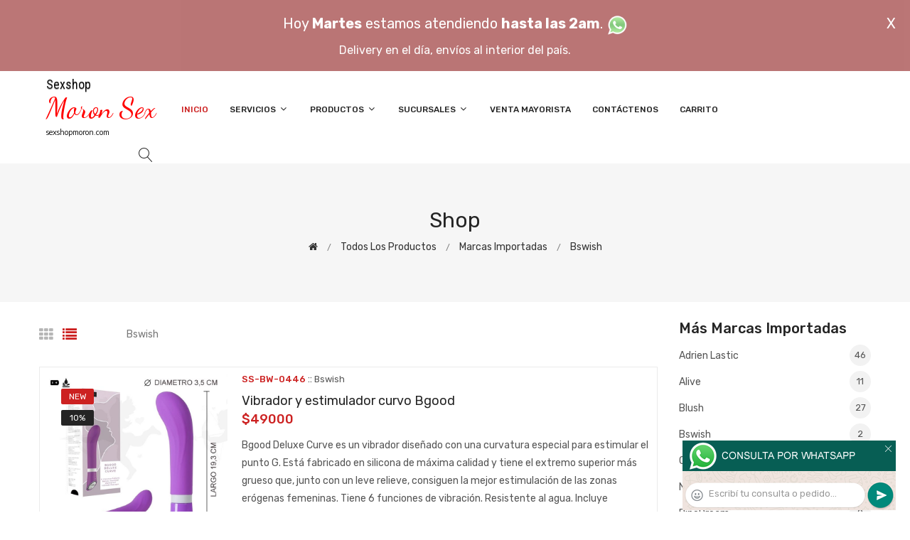

--- FILE ---
content_type: text/html; charset=utf-8
request_url: http://www.sexshopmoron.com/productos.php?categoria=243
body_size: 118896
content:
<!DOCTYPE html>
<html class="no-js" lang="zxx">

<head>
	<meta charset="utf-8">
	<meta http-equiv="X-UA-Compatible" content="IE=edge">
	<meta name="viewport" content="width=device-width, initial-scale=1">
	<title>Productos de la categoría sex shop: Marcas Importadas, Bswish de sexshopmoron.com</title>
	<meta name="description" content="SEXSHOP, MORON">
	<meta name="keywords" content="Vibrador y estimulador curvo Bgood, Vibrador curvo y aterciopelado Bgood">
	<meta property="og:title" content="Productos de la categoría sex shop: Marcas Importadas, Bswish de sexshopmoron.com" />
	<meta property="og:site_name" content="Sexshop Moron" />
	<meta property="og:description" content="SEXSHOP, MORON" />
	<meta property="og:image" itemprop="image" content="">
	<meta property="og:url" content="http://sexshopmoron.com/productos.php?categoria=243">
	<meta property="og:type" content="website" />
	<meta content="INDEX, FOLLOW" name="ROBOTS">
	<meta http-equiv="Expires" content="2025-06-25 14:26:51 GMT">
	<link rel="shortcut icon" href="assets/img/favicon.ico" type="image/x-icon" />
	<link href="https://fonts.googleapis.com/css?family=Rubik:300,300i,400,400i,500,500i,700,900" rel="stylesheet">

    <!-- All Vendor & plugins CSS include -->
	<link href="assets/css/vendor.css" rel="stylesheet">
    <!-- Main Style CSS -->
	<link href="assets/css/style.css" rel="stylesheet">
	<link href="assets/css/font-icons.css" rel="stylesheet">
	<link href="assets/css/toast.css" rel="stylesheet">
		<link href="assets/css/rch.css" rel="stylesheet">

<!--[if lt IE 9]>
<script src="//oss.maxcdn.com/html5shiv/3.7.2/html5shiv.min.js"></script>
<script src="//oss.maxcdn.com/respond/1.4.2/respond.min.js"></script>
<![endif]-->

</head>

<body>
<div style="width: 100%; background-color: #800000; height: 100px; color: #ffffff; text-align: center; font-size: 20px; padding-top: 15px; display: none;" id="DivMensajePopUp">
	<div style="position: absolute; right: 20px;"><a href="#" onclick="$('#DivMensajePopUp').fadeOut(1000);" style="color: #ffffff;">X</a></div>
	Hoy <b>Martes</b> estamos atendiendo <b>hasta las 2am</b>. <a href="dist/whatsapp_redirect.php" target="_blank"><img src="imgs/whatsapp.png" border="0" style="max-width: 30px;"></a><br>
	<span style="font-size:16px;">Delivery en el día, envíos al interior del país.</span>
</div>
    <!-- Start Header Area -->
    <header class="header-area">
        <!-- main header start -->
        <div class="main-header d-none d-lg-block">
            <!-- header middle area start -->
            <div class="header-main-area sticky">
                <div class="container">
                    <div class="row align-items-center">

                        <!-- start logo area -->
                        <div class="col-lg-2">
                            <div class="logo">
                                <a href="index.php">
                                    <object type="image/svg+xml" data="imgs/Sexshop_Moron-logo.svg"></object>
                                </a>
                            </div>
                        </div>
                        <!-- start logo area -->

                        <!-- main menu area start -->
                        <div class="col-lg-9">
                            <div class="main-menu-area">
                                <div class="main-menu">
                                    <!-- main menu navbar start -->
                                    <nav class="desktop-menu">
                                        <ul>
                                            <li class="active"><a href="index.php">Inicio</a></li> 
                                            <li class="static"><a href="#">Servicios <i class="fa fa-angle-down"></i></a>
                                                <ul class="dropdown">
													<li><a href="como_comprar.php">Cómo comprar</a></li>
													<li><a href="delivery_caba_gba.php">Delivery CABA y GBA</a></li>
													<li><a href="entregas_a_todo_el_pais.php">Entregas a todo el país</a></li>
													<li><a href="mercadopago.php">MercadoPago</a></li>
												</ul>
                                            </li>
                                            <li><a href="#">Productos <i class="fa fa-angle-down"></i></a>
                                                <ul class="dropdown">

                                                    <li><a href="#">OFERTAS<i class="fa fa-angle-right"></i></a>
														<ul class="dropdown">
			
															<li><a href="productos.php?categoria=284" title="Sexshop Con Gel Gratis">Con Gel Gratis</a></li>
															<li><a href="productos.php?categoria=260" title="Sexshop Discontinuos">Discontinuos</a></li>
															<li><a href="productos.php?categoria=261" title="Sexshop Promociones">Promociones</a></li>
                                                        </ul>
                                                    </li>
                                                    <li><a href="#">Especificos<i class="fa fa-angle-right"></i></a>
														<ul class="dropdown">
			
															<li><a href="productos.php?categoria=106" title="Sexshop Vibradores con anillo">Vibradores con anillo</a></li>
															<li><a href="productos.php?categoria=108" title="Sexshop Bolitas chinas">Bolitas chinas</a></li>
															<li><a href="productos.php?categoria=105" title="Sexshop Anillos sin vibrador">Anillos sin vibrador</a></li>
															<li><a href="productos.php?categoria=107" title="Sexshop Arneses y Strap On">Arneses y Strap On</a></li>
															<li><a href="productos.php?categoria=149" title="Sexshop Doble penetracion">Doble penetracion</a></li>
															<li><a href="productos.php?categoria=122" title="Sexshop Fundas para pene">Fundas para pene</a></li>
															<li><a href="productos.php?categoria=235" title="Sexshop Inflables">Inflables</a></li>
															<li><a href="productos.php?categoria=150" title="Sexshop Protesis para pene">Protesis para pene</a></li>
															<li><a href="productos.php?categoria=264" title="Sexshop Productos Retardantes">Productos Retardantes</a></li>
															<li><a href="productos.php?categoria=227" title="Sexshop Kits">Kits</a></li>
                                                        </ul>
                                                    </li>
                                                    <li><a href="#">Accesorios<i class="fa fa-angle-right"></i></a>
														<ul class="dropdown">
			
															<li><a href="productos.php?categoria=103" title="Sexshop Accesorios eroticos">Accesorios eroticos</a></li>
															<li><a href="productos.php?categoria=278" title="Sexshop Antifaces eroticos">Antifaces eroticos</a></li>
															<li><a href="productos.php?categoria=104" title="Sexshop Afrodisiacos feromonas">Afrodisiacos feromonas</a></li>
															<li><a href="productos.php?categoria=121" title="Sexshop Cotillon erotico">Cotillon erotico</a></li>
															<li><a href="productos.php?categoria=236" title="Sexshop Esposas">Esposas</a></li>
															<li><a href="productos.php?categoria=117" title="Sexshop Juegos eroticos">Juegos eroticos</a></li>
															<li><a href="productos.php?categoria=119" title="Sexshop Preservativos">Preservativos</a></li>
															<li><a href="productos.php?categoria=120" title="Sexshop Velas eroticas">Velas eroticas</a></li>
															<li><a href="productos.php?categoria=286" title="Sexshop Pezoneras">Pezoneras</a></li>
															<li><a href="productos.php?categoria=102" title="Sexshop Vigorizantes naturales">Vigorizantes naturales</a></li>
                                                        </ul>
                                                    </li>
                                                    <li><a href="#">Anales<i class="fa fa-angle-right"></i></a>
														<ul class="dropdown">
			
															<li><a href="productos.php?categoria=272" title="Sexshop Duchas anales">Duchas anales</a></li>
															<li><a href="productos.php?categoria=230" title="Sexshop Anal con vibrador">Anal con vibrador</a></li>
															<li><a href="productos.php?categoria=231" title="Sexshop Anal sin vibrador">Anal sin vibrador</a></li>
															<li><a href="productos.php?categoria=237" title="Sexshop Joyas Anales">Joyas Anales</a></li>
															<li><a href="productos.php?categoria=232" title="Sexshop Varitas anales">Varitas anales</a></li>
															<li><a href="productos.php?categoria=281" title="Sexshop Plugs con cola">Plugs con cola</a></li>
                                                        </ul>
                                                    </li>
                                                    <li><a href="#">Consoladores<i class="fa fa-angle-right"></i></a>
														<ul class="dropdown">
			
															<li><a href="productos.php?categoria=137" title="Sexshop Actores porno realisticos">Actores porno realisticos</a></li>
															<li><a href="productos.php?categoria=139" title="Sexshop Consoladores macizos">Consoladores macizos</a></li>
															<li><a href="productos.php?categoria=141" title="Sexshop Consoladores mulatos">Consoladores mulatos</a></li>
															<li><a href="productos.php?categoria=142" title="Sexshop Consoladores pellizcables">Consoladores pellizcables</a></li>
															<li><a href="productos.php?categoria=145" title="Sexshop Consoladores realisticos">Consoladores realisticos</a></li>
															<li><a href="productos.php?categoria=143" title="Sexshop Consoladores sopapa jelly">Consoladores sopapa jelly</a></li>
															<li><a href="productos.php?categoria=144" title="Sexshop Consoladores sopapa piel">Consoladores sopapa piel</a></li>
															<li><a href="productos.php?categoria=289" title="Sexshop Monster">Monster</a></li>
                                                        </ul>
                                                    </li>
                                                    <li><a href="#">Vibradores<i class="fa fa-angle-right"></i></a>
														<ul class="dropdown">
			
															<li><a href="productos.php?categoria=276" title="Sexshop Vibradores inalámbricos Bluetooth">Vibradores inalámbricos Bluetooth</a></li>
															<li><a href="productos.php?categoria=269" title="Sexshop Vibradores para Parejas">Vibradores para Parejas</a></li>
															<li><a href="productos.php?categoria=151" title="Sexshop Anillos con vibrador">Anillos con vibrador</a></li>
															<li><a href="productos.php?categoria=222" title="Sexshop Vibradores con estimulacion">Vibradores con estimulacion</a></li>
															<li><a href="productos.php?categoria=152" title="Sexshop Vibradores cyber skin">Vibradores cyber skin</a></li>
															<li><a href="productos.php?categoria=154" title="Sexshop Vibradores funny">Vibradores funny</a></li>
															<li><a href="productos.php?categoria=155" title="Sexshop Vibradores jelly">Vibradores jelly</a></li>
															<li><a href="productos.php?categoria=159" title="Sexshop Vibradores piel">Vibradores piel</a></li>
															<li><a href="productos.php?categoria=224" title="Sexshop Vibradores Inalambricos">Vibradores Inalambricos</a></li>
															<li><a href="productos.php?categoria=156" title="Sexshop Vibradores premium">Vibradores premium</a></li>
															<li><a href="productos.php?categoria=140" title="Sexshop Vibradores rigidos">Vibradores rigidos</a></li>
															<li><a href="productos.php?categoria=148" title="Sexshop Vibradores prostaticos">Vibradores prostaticos</a></li>
															<li><a href="productos.php?categoria=157" title="Sexshop Vibradores realisticos">Vibradores realisticos</a></li>
															<li><a href="productos.php?categoria=158" title="Sexshop Vibradores rotativos">Vibradores rotativos</a></li>
															<li><a href="productos.php?categoria=266" title="Sexshop Vibradores con Sopapa">Vibradores con Sopapa</a></li>
															<li><a href="productos.php?categoria=124" title="Sexshop Vibradores Usb recargables">Vibradores Usb recargables</a></li>
                                                        </ul>
                                                    </li>
                                                    <li><a href="#">Estimuladores<i class="fa fa-angle-right"></i></a>
														<ul class="dropdown">
			
															<li><a href="productos.php?categoria=282" title="Sexshop Estimuladores con APP">Estimuladores con APP</a></li>
															<li><a href="productos.php?categoria=223" title="Sexshop Balas vibradoras">Balas vibradoras</a></li>
															<li><a href="productos.php?categoria=255" title="Sexshop Succionadores">Succionadores</a></li>
															<li><a href="productos.php?categoria=229" title="Sexshop Estimuladores de clitoris">Estimuladores de clitoris</a></li>
															<li><a href="productos.php?categoria=226" title="Sexshop Estimuladores especiales">Estimuladores especiales</a></li>
															<li><a href="productos.php?categoria=147" title="Sexshop Estimuladores de vidrio">Estimuladores de vidrio</a></li>
															<li><a href="productos.php?categoria=109" title="Sexshop Estimuladores femeninos">Estimuladores femeninos</a></li>
															<li><a href="productos.php?categoria=110" title="Sexshop Estimuladores masculinos">Estimuladores masculinos</a></li>
															<li><a href="productos.php?categoria=219" title="Sexshop Estimuladores prostaticos">Estimuladores prostaticos</a></li>
															<li><a href="productos.php?categoria=220" title="Sexshop Estimuladores punto g">Estimuladores punto g</a></li>
															<li><a href="productos.php?categoria=288" title="Sexshop de Metal">de Metal</a></li>
															<li><a href="productos.php?categoria=123" title="Sexshop Muñecas inflables y vaginas">Muñecas inflables y vaginas</a></li>
                                                        </ul>
                                                    </li>
                                                    <li><a href="#">Aceites y lubricantes<i class="fa fa-angle-right"></i></a>
														<ul class="dropdown">
			
															<li><a href="productos.php?categoria=126" title="Sexshop Aceites y geles masajes">Aceites y geles masajes</a></li>
															<li><a href="productos.php?categoria=133" title="Sexshop Limpiador de productos">Limpiador de productos</a></li>
															<li><a href="productos.php?categoria=127" title="Sexshop Lubricantes anales">Lubricantes anales</a></li>
															<li><a href="productos.php?categoria=128" title="Sexshop Lubricantes aromatizados">Lubricantes aromatizados</a></li>
															<li><a href="productos.php?categoria=130" title="Sexshop Lubricantes estimulantes">Lubricantes estimulantes</a></li>
															<li><a href="productos.php?categoria=129" title="Sexshop Lubricantes frio - calor">Lubricantes frio - calor</a></li>
															<li><a href="productos.php?categoria=131" title="Sexshop Lubricantes neutros">Lubricantes neutros</a></li>
															<li><a href="productos.php?categoria=136" title="Sexshop Lubricantes kyl">Lubricantes kyl</a></li>
															<li><a href="productos.php?categoria=254" title="Sexshop Fly Night">Fly Night</a></li>
															<li><a href="productos.php?categoria=271" title="Sexshop Real Skyn">Real Skyn</a></li>
															<li><a href="productos.php?categoria=134" title="Sexshop Lubricantes miss v">Lubricantes miss v</a></li>
															<li><a href="productos.php?categoria=132" title="Sexshop Lubricantes saborizados">Lubricantes saborizados</a></li>
															<li><a href="productos.php?categoria=283" title="Sexshop Perfumes">Perfumes</a></li>
															<li><a href="productos.php?categoria=228" title="Sexshop Lubricantes sexitive">Lubricantes sexitive</a></li>
															<li><a href="productos.php?categoria=273" title="Sexshop Lubricantes Sextual">Lubricantes Sextual</a></li>
                                                        </ul>
                                                    </li>
                                                    <li><a href="#">Lencería femenina<i class="fa fa-angle-right"></i></a>
														<ul class="dropdown">
			
															<li><a href="productos.php?categoria=221" title="Sexshop Accesorios de lenceria">Accesorios de lenceria</a></li>
															<li><a href="productos.php?categoria=277" title="Sexshop Arneses y Ligueros">Arneses y Ligueros</a></li>
															<li><a href="productos.php?categoria=161" title="Sexshop Baby dolls eroticos">Baby dolls eroticos</a></li>
															<li><a href="productos.php?categoria=163" title="Sexshop Bodys eroticos">Bodys eroticos</a></li>
															<li><a href="productos.php?categoria=164" title="Sexshop Catsuits eroticos">Catsuits eroticos</a></li>
															<li><a href="productos.php?categoria=165" title="Sexshop Conjuntos eroticos">Conjuntos eroticos</a></li>
															<li><a href="productos.php?categoria=166" title="Sexshop Corsets eroticos">Corsets eroticos</a></li>
															<li><a href="productos.php?categoria=168" title="Sexshop Disfraces eroticos">Disfraces eroticos</a></li>
															<li><a href="productos.php?categoria=175" title="Sexshop Lenceria xl">Lenceria xl</a></li>
															<li><a href="productos.php?categoria=169" title="Sexshop Medias eroticas">Medias eroticas</a></li>
															<li><a href="productos.php?categoria=170" title="Sexshop Portaligas eroticos">Portaligas eroticos</a></li>
															<li><a href="productos.php?categoria=171" title="Sexshop Remeras y Minifaldas eroticas">Remeras y Minifaldas eroticas</a></li>
															<li><a href="productos.php?categoria=262" title="Sexshop Ropa en Vinilo">Ropa en Vinilo</a></li>
															<li><a href="productos.php?categoria=263" title="Sexshop Ropa en Tela de Red">Ropa en Tela de Red</a></li>
															<li><a href="productos.php?categoria=172" title="Sexshop Tangas eroticas">Tangas eroticas</a></li>
															<li><a href="productos.php?categoria=173" title="Sexshop Tangas premium">Tangas premium</a></li>
															<li><a href="productos.php?categoria=274" title="Sexshop Tangas Funny">Tangas Funny</a></li>
															<li><a href="productos.php?categoria=174" title="Sexshop Vestidos eroticos">Vestidos eroticos</a></li>
                                                        </ul>
                                                    </li>
                                                    <li><a href="#">Lencería masculina<i class="fa fa-angle-right"></i></a>
														<ul class="dropdown">
			
															<li><a href="productos.php?categoria=270" title="Sexshop Bodys y Remeras">Bodys y Remeras</a></li>
															<li><a href="productos.php?categoria=177" title="Sexshop Boxers eroticos hombre">Boxers eroticos hombre</a></li>
															<li><a href="productos.php?categoria=179" title="Sexshop Disfraces masculinos">Disfraces masculinos</a></li>
															<li><a href="productos.php?categoria=176" title="Sexshop Lenceria masculina">Lenceria masculina</a></li>
															<li><a href="productos.php?categoria=178" title="Sexshop Suspensores hombre">Suspensores hombre</a></li>
                                                        </ul>
                                                    </li>
                                                    <li><a href="#">Cueros eróticos<i class="fa fa-angle-right"></i></a>
														<ul class="dropdown">
			
															<li><a href="productos.php?categoria=180" title="Sexshop Accesorios de cuero">Accesorios de cuero</a></li>
															<li><a href="productos.php?categoria=181" title="Sexshop Conjuntos de cuero">Conjuntos de cuero</a></li>
															<li><a href="productos.php?categoria=182" title="Sexshop Esposas de cuero">Esposas de cuero</a></li>
															<li><a href="productos.php?categoria=183" title="Sexshop Inmovilizadores sado">Inmovilizadores sado</a></li>
															<li><a href="productos.php?categoria=184" title="Sexshop Latigos sado">Latigos sado</a></li>
															<li><a href="productos.php?categoria=186" title="Sexshop Linea blanca">Linea blanca</a></li>
															<li><a href="productos.php?categoria=188" title="Sexshop Linea peluche">Linea peluche</a></li>
															<li><a href="productos.php?categoria=185" title="Sexshop Mascaras de cuero">Mascaras de cuero</a></li>
                                                        </ul>
                                                    </li>
                                                    <li><a href="#">Marcas Importadas<i class="fa fa-angle-right"></i></a>
														<ul class="dropdown">
			
															<li><a href="productos.php?categoria=240" title="Sexshop Adrien Lastic">Adrien Lastic</a></li>
															<li><a href="productos.php?categoria=241" title="Sexshop Alive">Alive</a></li>
															<li><a href="productos.php?categoria=242" title="Sexshop Blush">Blush</a></li>
															<li><a href="productos.php?categoria=243" title="Sexshop Bswish">Bswish</a></li>
															<li><a href="productos.php?categoria=244" title="Sexshop California Exotic">California Exotic</a></li>
															<li><a href="productos.php?categoria=249" title="Sexshop NS Novelties">NS Novelties</a></li>
															<li><a href="productos.php?categoria=250" title="Sexshop PipeDream">PipeDream</a></li>
															<li><a href="productos.php?categoria=251" title="Sexshop Pretty Love">Pretty Love</a></li>
															<li><a href="productos.php?categoria=252" title="Sexshop Satisfyer">Satisfyer</a></li>
															<li><a href="productos.php?categoria=279" title="Sexshop Shots">Shots</a></li>
															<li><a href="productos.php?categoria=280" title="Sexshop Sexy & Funny">Sexy & Funny</a></li>
															<li><a href="productos.php?categoria=285" title="Sexshop Hard Steel">Hard Steel</a></li>
                                                        </ul>
                                                    </li>
                                                    <li><a href="#">Películas eróticas<i class="fa fa-angle-right"></i></a>
														<ul class="dropdown">
			
															<li><a href="productos.php?categoria=189" title="Sexshop Dvd anal">Dvd anal</a></li>
															<li><a href="productos.php?categoria=202" title="Sexshop Dvd argentinas">Dvd argentinas</a></li>
															<li><a href="productos.php?categoria=203" title="Sexshop Dvd brasileras">Dvd brasileras</a></li>
															<li><a href="productos.php?categoria=192" title="Sexshop Dvd exoticas">Dvd exoticas</a></li>
															<li><a href="productos.php?categoria=195" title="Sexshop Dvd fetiche sado">Dvd fetiche sado</a></li>
															<li><a href="productos.php?categoria=196" title="Sexshop Dvd gang bang">Dvd gang bang</a></li>
															<li><a href="productos.php?categoria=197" title="Sexshop Dvd gay">Dvd gay</a></li>
															<li><a href="productos.php?categoria=198" title="Sexshop Dvd heterosexuales">Dvd heterosexuales</a></li>
															<li><a href="productos.php?categoria=213" title="Sexshop Dvd Interraciales">Dvd Interraciales</a></li>
															<li><a href="productos.php?categoria=199" title="Sexshop Dvd lesbianas">Dvd lesbianas</a></li>
															<li><a href="productos.php?categoria=218" title="Sexshop Dvd rocco sifredi">Dvd rocco sifredi</a></li>
															<li><a href="productos.php?categoria=214" title="Sexshop Dvd Clasicas">Dvd Clasicas</a></li>
															<li><a href="productos.php?categoria=206" title="Sexshop Dvd suecas">Dvd suecas</a></li>
															<li><a href="productos.php?categoria=201" title="Sexshop Dvd travestis">Dvd travestis</a></li>
                                                        </ul>
                                                    </li>                                                </ul>
                                            </li>
                                            <li><a href="#">Sucursales <i class="fa fa-angle-down"></i></a>
                                                <ul class="dropdown">
                                                    <li><a href="Sexshop_Moron_sexshop_palermo.php">Palermo</a></li>
                                                    <li><a href="Sexshop_Moron_sexshop_barrio_norte.php">Barrio Norte</a></li>
                                                    <li><a href="Sexshop_Moron_sexshop_femme.php">Belgrano</a></li>
                                                    <li><a href="Sexshop_Moron_sexshop_microcentro.php">Microcentro</a></li>
                                                    <li><a href="Sexshop_Moron_sexshop_villa_del_parque.php">Villa del Parque</a></li>
                                                    <li><a href="Sexshop_Moron_sexshop_caballito.php">Caballito</a></li>
													<li><a href="Sexshop_Moron_sexshop_boedo.php">Boedo</a></li>
                                                    <li><a href="Sexshop_Moron_sexshop_flores.php">Flores</a></li>
                                                    <li><a href="Sexshop_Moron_sexshop_villa_crespo.php">Villa Crespo</a></li>
													<li><a href="Sexshop_Moron_sexshop_warnes.php">Warnes</a></li>
													<li><a href="Sexshop_Moron_sexshop_colegiales.php">Colegiales</a></li>
                                                    <li><a href="Sexshop_Moron_sexshop_lomas_de_zamora.php">Lomas de Zamora</a></li>
                                                    <li><a href="Sexshop_Moron_sexshop_quilmes.php">Quilmes</a></li>
                                                    <li><a href="Sexshop_Moron_sexshop_moron.php">Morón</a></li>
													<li><a href="Sexshop_Moron_sexshop_moron2.php">Morón Rivadavia</a></li>
                                                    <li><a href="Sexshop_Moron_sexshop_lanus.php">Lanús</a></li>
                                                    <li><a href="Sexshop_Moron_sexshop_olivos.php">Olivos</a></li>
                                                    <li><a href="Sexshop_Moron_sexshop_san_martin.php">San Martín</a></li>
													<li><a href="Sexshop_Moron_sexshop_vicente_lopez.php">Vicente Lopez</a></li>
													<li><a href="Sexshop_Moron_sexshop_pilar.php">Pilar</a></li>
                                                </ul>
                                            </li>
											<li><a href="venta_mayorista.php">Venta Mayorista</a></li>
                                            <li><a href="contacto.php">Contáctenos</a></li>
                                            <li><a href="carrito.php">Carrito</a></li>
                                        </ul>
                                    </nav>
                                    <!-- main menu navbar end -->
                                </div>
                            </div>
                        </div>
                        <!-- main menu area end -->

                        <!-- mini cart area start -->
                        <div class="col-lg-2">
                            <div class="header-configure-wrapper">
                                <div class="header-configure-area">
                                    <ul class="nav justify-content-end">
                                        <li>
                                            <a href="#" class="offcanvas-btn">
                                                <i class="lnr lnr-magnifier"></i>
                                            </a>
                                        </li>
                                        <li style="display:none;">
                                            <a href="#" class="minicart-btn">
                                                <i class="lnr lnr-cart"></i>
                                                <div class="notification">0</div>
                                            </a>
                                        </li>
                                    </ul>
                                </div>
                            </div>
                        </div>
                        <!-- mini cart area end -->

                    </div>
                </div>
            </div>
            <!-- header middle area end -->
        </div>
        <!-- main header start -->

        <!-- mobile header start -->
        <div class="mobile-header d-lg-none d-md-block sticky">
            <!--mobile header top start -->
            <div class="container">
                <div class="row align-items-center">
                    <div class="col-12">
                        <div class="mobile-main-header">
                            <div class="mobile-logo">
                                <a href="index.php">
                                    <object type="image/svg+xml" data="imgs/Sexshop_Moron-logo.svg"></object>
                                </a>
                            </div>
                            <div class="mobile-menu-toggler">
                                <div class="mini-cart-wrap" style="display:none;">
                                    <a href="index.php">
                                        <i class="lnr lnr-cart"></i>
                                    </a>
                                </div>
                                <div class="mobile-menu-btn">
                                    <div class="off-canvas-btn">
                                        <i class="lnr lnr-menu"></i>
                                    </div>
                                </div>
                            </div>
                        </div>
                    </div>
                </div>
            </div>
            <!-- mobile header top start -->
        </div>
        <!-- mobile header end -->
    </header>
    <!-- end Header Area -->

    <!-- off-canvas menu start -->
    <aside class="off-canvas-wrapper">
        <div class="off-canvas-overlay"></div>
        <div class="off-canvas-inner-content">
            <div class="btn-close-off-canvas">
                <i class="lnr lnr-cross"></i>
            </div>

            <div class="off-canvas-inner">
                <!-- search box start -->
                <div class="search-box-offcanvas">
                    <form>
                        <input type="text" id="FraseBuscada" placeholder="Buscar productos...">
                        <button class="search-btn" onclick="Buscar($('#FraseBuscada').val());return false;"><i class="lnr lnr-magnifier"></i></button>
                    </form>
                </div>
                <!-- search box end -->

                <!-- mobile menu start -->
                <div class="mobile-navigation">

                    <!-- mobile menu navigation start -->
                    <nav>
                        <ul class="mobile-menu">
                            <li><a href="index.php">Inicio</a></li>
                            <li class="menu-item-has-children"><a href="#">Servicios</a>
                                <ul class="dropdown">
                                    <li><a href="como_comprar.php">Cómo comprar</a></li>
                                    <li><a href="delivery_caba_gba.php">Delivery CABA y GBA</a></li>
                                    <li><a href="entregas_a_todo_el_pais.php">Entregas a todo el país</a></li>
                                    <li><a href="mercadopago.php">MercadoPago</a></li>
                                </ul>
                            </li>
                            <li class="menu-item-has-children"><a href="#">Productos</a>
                                <ul class="dropdown">

									<li class="menu-item-has-children"><a href="#">OFERTAS</a>
										<ul class="dropdown">
			
											<li><a href="productos.php?categoria=284" title="Sexshop Con Gel Gratis">Con Gel Gratis</a></li>
											<li><a href="productos.php?categoria=260" title="Sexshop Discontinuos">Discontinuos</a></li>
											<li><a href="productos.php?categoria=261" title="Sexshop Promociones">Promociones</a></li>
										</ul>
									</li>
									<li class="menu-item-has-children"><a href="#">Especificos</a>
										<ul class="dropdown">
			
											<li><a href="productos.php?categoria=106" title="Sexshop Vibradores con anillo">Vibradores con anillo</a></li>
											<li><a href="productos.php?categoria=108" title="Sexshop Bolitas chinas">Bolitas chinas</a></li>
											<li><a href="productos.php?categoria=105" title="Sexshop Anillos sin vibrador">Anillos sin vibrador</a></li>
											<li><a href="productos.php?categoria=107" title="Sexshop Arneses y Strap On">Arneses y Strap On</a></li>
											<li><a href="productos.php?categoria=149" title="Sexshop Doble penetracion">Doble penetracion</a></li>
											<li><a href="productos.php?categoria=122" title="Sexshop Fundas para pene">Fundas para pene</a></li>
											<li><a href="productos.php?categoria=235" title="Sexshop Inflables">Inflables</a></li>
											<li><a href="productos.php?categoria=150" title="Sexshop Protesis para pene">Protesis para pene</a></li>
											<li><a href="productos.php?categoria=264" title="Sexshop Productos Retardantes">Productos Retardantes</a></li>
											<li><a href="productos.php?categoria=227" title="Sexshop Kits">Kits</a></li>
										</ul>
									</li>
									<li class="menu-item-has-children"><a href="#">Accesorios</a>
										<ul class="dropdown">
			
											<li><a href="productos.php?categoria=103" title="Sexshop Accesorios eroticos">Accesorios eroticos</a></li>
											<li><a href="productos.php?categoria=278" title="Sexshop Antifaces eroticos">Antifaces eroticos</a></li>
											<li><a href="productos.php?categoria=104" title="Sexshop Afrodisiacos feromonas">Afrodisiacos feromonas</a></li>
											<li><a href="productos.php?categoria=121" title="Sexshop Cotillon erotico">Cotillon erotico</a></li>
											<li><a href="productos.php?categoria=236" title="Sexshop Esposas">Esposas</a></li>
											<li><a href="productos.php?categoria=117" title="Sexshop Juegos eroticos">Juegos eroticos</a></li>
											<li><a href="productos.php?categoria=119" title="Sexshop Preservativos">Preservativos</a></li>
											<li><a href="productos.php?categoria=120" title="Sexshop Velas eroticas">Velas eroticas</a></li>
											<li><a href="productos.php?categoria=286" title="Sexshop Pezoneras">Pezoneras</a></li>
											<li><a href="productos.php?categoria=102" title="Sexshop Vigorizantes naturales">Vigorizantes naturales</a></li>
										</ul>
									</li>
									<li class="menu-item-has-children"><a href="#">Anales</a>
										<ul class="dropdown">
			
											<li><a href="productos.php?categoria=272" title="Sexshop Duchas anales">Duchas anales</a></li>
											<li><a href="productos.php?categoria=230" title="Sexshop Anal con vibrador">Anal con vibrador</a></li>
											<li><a href="productos.php?categoria=231" title="Sexshop Anal sin vibrador">Anal sin vibrador</a></li>
											<li><a href="productos.php?categoria=237" title="Sexshop Joyas Anales">Joyas Anales</a></li>
											<li><a href="productos.php?categoria=232" title="Sexshop Varitas anales">Varitas anales</a></li>
											<li><a href="productos.php?categoria=281" title="Sexshop Plugs con cola">Plugs con cola</a></li>
										</ul>
									</li>
									<li class="menu-item-has-children"><a href="#">Consoladores</a>
										<ul class="dropdown">
			
											<li><a href="productos.php?categoria=137" title="Sexshop Actores porno realisticos">Actores porno realisticos</a></li>
											<li><a href="productos.php?categoria=139" title="Sexshop Consoladores macizos">Consoladores macizos</a></li>
											<li><a href="productos.php?categoria=141" title="Sexshop Consoladores mulatos">Consoladores mulatos</a></li>
											<li><a href="productos.php?categoria=142" title="Sexshop Consoladores pellizcables">Consoladores pellizcables</a></li>
											<li><a href="productos.php?categoria=145" title="Sexshop Consoladores realisticos">Consoladores realisticos</a></li>
											<li><a href="productos.php?categoria=143" title="Sexshop Consoladores sopapa jelly">Consoladores sopapa jelly</a></li>
											<li><a href="productos.php?categoria=144" title="Sexshop Consoladores sopapa piel">Consoladores sopapa piel</a></li>
											<li><a href="productos.php?categoria=289" title="Sexshop Monster">Monster</a></li>
										</ul>
									</li>
									<li class="menu-item-has-children"><a href="#">Vibradores</a>
										<ul class="dropdown">
			
											<li><a href="productos.php?categoria=276" title="Sexshop Vibradores inalámbricos Bluetooth">Vibradores inalámbricos Bluetooth</a></li>
											<li><a href="productos.php?categoria=269" title="Sexshop Vibradores para Parejas">Vibradores para Parejas</a></li>
											<li><a href="productos.php?categoria=151" title="Sexshop Anillos con vibrador">Anillos con vibrador</a></li>
											<li><a href="productos.php?categoria=222" title="Sexshop Vibradores con estimulacion">Vibradores con estimulacion</a></li>
											<li><a href="productos.php?categoria=152" title="Sexshop Vibradores cyber skin">Vibradores cyber skin</a></li>
											<li><a href="productos.php?categoria=154" title="Sexshop Vibradores funny">Vibradores funny</a></li>
											<li><a href="productos.php?categoria=155" title="Sexshop Vibradores jelly">Vibradores jelly</a></li>
											<li><a href="productos.php?categoria=159" title="Sexshop Vibradores piel">Vibradores piel</a></li>
											<li><a href="productos.php?categoria=224" title="Sexshop Vibradores Inalambricos">Vibradores Inalambricos</a></li>
											<li><a href="productos.php?categoria=156" title="Sexshop Vibradores premium">Vibradores premium</a></li>
											<li><a href="productos.php?categoria=140" title="Sexshop Vibradores rigidos">Vibradores rigidos</a></li>
											<li><a href="productos.php?categoria=148" title="Sexshop Vibradores prostaticos">Vibradores prostaticos</a></li>
											<li><a href="productos.php?categoria=157" title="Sexshop Vibradores realisticos">Vibradores realisticos</a></li>
											<li><a href="productos.php?categoria=158" title="Sexshop Vibradores rotativos">Vibradores rotativos</a></li>
											<li><a href="productos.php?categoria=266" title="Sexshop Vibradores con Sopapa">Vibradores con Sopapa</a></li>
											<li><a href="productos.php?categoria=124" title="Sexshop Vibradores Usb recargables">Vibradores Usb recargables</a></li>
										</ul>
									</li>
									<li class="menu-item-has-children"><a href="#">Estimuladores</a>
										<ul class="dropdown">
			
											<li><a href="productos.php?categoria=282" title="Sexshop Estimuladores con APP">Estimuladores con APP</a></li>
											<li><a href="productos.php?categoria=223" title="Sexshop Balas vibradoras">Balas vibradoras</a></li>
											<li><a href="productos.php?categoria=255" title="Sexshop Succionadores">Succionadores</a></li>
											<li><a href="productos.php?categoria=229" title="Sexshop Estimuladores de clitoris">Estimuladores de clitoris</a></li>
											<li><a href="productos.php?categoria=226" title="Sexshop Estimuladores especiales">Estimuladores especiales</a></li>
											<li><a href="productos.php?categoria=147" title="Sexshop Estimuladores de vidrio">Estimuladores de vidrio</a></li>
											<li><a href="productos.php?categoria=109" title="Sexshop Estimuladores femeninos">Estimuladores femeninos</a></li>
											<li><a href="productos.php?categoria=110" title="Sexshop Estimuladores masculinos">Estimuladores masculinos</a></li>
											<li><a href="productos.php?categoria=219" title="Sexshop Estimuladores prostaticos">Estimuladores prostaticos</a></li>
											<li><a href="productos.php?categoria=220" title="Sexshop Estimuladores punto g">Estimuladores punto g</a></li>
											<li><a href="productos.php?categoria=288" title="Sexshop de Metal">de Metal</a></li>
											<li><a href="productos.php?categoria=123" title="Sexshop Muñecas inflables y vaginas">Muñecas inflables y vaginas</a></li>
										</ul>
									</li>
									<li class="menu-item-has-children"><a href="#">Aceites y lubricantes</a>
										<ul class="dropdown">
			
											<li><a href="productos.php?categoria=126" title="Sexshop Aceites y geles masajes">Aceites y geles masajes</a></li>
											<li><a href="productos.php?categoria=133" title="Sexshop Limpiador de productos">Limpiador de productos</a></li>
											<li><a href="productos.php?categoria=127" title="Sexshop Lubricantes anales">Lubricantes anales</a></li>
											<li><a href="productos.php?categoria=128" title="Sexshop Lubricantes aromatizados">Lubricantes aromatizados</a></li>
											<li><a href="productos.php?categoria=130" title="Sexshop Lubricantes estimulantes">Lubricantes estimulantes</a></li>
											<li><a href="productos.php?categoria=129" title="Sexshop Lubricantes frio - calor">Lubricantes frio - calor</a></li>
											<li><a href="productos.php?categoria=131" title="Sexshop Lubricantes neutros">Lubricantes neutros</a></li>
											<li><a href="productos.php?categoria=136" title="Sexshop Lubricantes kyl">Lubricantes kyl</a></li>
											<li><a href="productos.php?categoria=254" title="Sexshop Fly Night">Fly Night</a></li>
											<li><a href="productos.php?categoria=271" title="Sexshop Real Skyn">Real Skyn</a></li>
											<li><a href="productos.php?categoria=134" title="Sexshop Lubricantes miss v">Lubricantes miss v</a></li>
											<li><a href="productos.php?categoria=132" title="Sexshop Lubricantes saborizados">Lubricantes saborizados</a></li>
											<li><a href="productos.php?categoria=283" title="Sexshop Perfumes">Perfumes</a></li>
											<li><a href="productos.php?categoria=228" title="Sexshop Lubricantes sexitive">Lubricantes sexitive</a></li>
											<li><a href="productos.php?categoria=273" title="Sexshop Lubricantes Sextual">Lubricantes Sextual</a></li>
										</ul>
									</li>
									<li class="menu-item-has-children"><a href="#">Lencería femenina</a>
										<ul class="dropdown">
			
											<li><a href="productos.php?categoria=221" title="Sexshop Accesorios de lenceria">Accesorios de lenceria</a></li>
											<li><a href="productos.php?categoria=277" title="Sexshop Arneses y Ligueros">Arneses y Ligueros</a></li>
											<li><a href="productos.php?categoria=161" title="Sexshop Baby dolls eroticos">Baby dolls eroticos</a></li>
											<li><a href="productos.php?categoria=163" title="Sexshop Bodys eroticos">Bodys eroticos</a></li>
											<li><a href="productos.php?categoria=164" title="Sexshop Catsuits eroticos">Catsuits eroticos</a></li>
											<li><a href="productos.php?categoria=165" title="Sexshop Conjuntos eroticos">Conjuntos eroticos</a></li>
											<li><a href="productos.php?categoria=166" title="Sexshop Corsets eroticos">Corsets eroticos</a></li>
											<li><a href="productos.php?categoria=168" title="Sexshop Disfraces eroticos">Disfraces eroticos</a></li>
											<li><a href="productos.php?categoria=175" title="Sexshop Lenceria xl">Lenceria xl</a></li>
											<li><a href="productos.php?categoria=169" title="Sexshop Medias eroticas">Medias eroticas</a></li>
											<li><a href="productos.php?categoria=170" title="Sexshop Portaligas eroticos">Portaligas eroticos</a></li>
											<li><a href="productos.php?categoria=171" title="Sexshop Remeras y Minifaldas eroticas">Remeras y Minifaldas eroticas</a></li>
											<li><a href="productos.php?categoria=262" title="Sexshop Ropa en Vinilo">Ropa en Vinilo</a></li>
											<li><a href="productos.php?categoria=263" title="Sexshop Ropa en Tela de Red">Ropa en Tela de Red</a></li>
											<li><a href="productos.php?categoria=172" title="Sexshop Tangas eroticas">Tangas eroticas</a></li>
											<li><a href="productos.php?categoria=173" title="Sexshop Tangas premium">Tangas premium</a></li>
											<li><a href="productos.php?categoria=274" title="Sexshop Tangas Funny">Tangas Funny</a></li>
											<li><a href="productos.php?categoria=174" title="Sexshop Vestidos eroticos">Vestidos eroticos</a></li>
										</ul>
									</li>
									<li class="menu-item-has-children"><a href="#">Lencería masculina</a>
										<ul class="dropdown">
			
											<li><a href="productos.php?categoria=270" title="Sexshop Bodys y Remeras">Bodys y Remeras</a></li>
											<li><a href="productos.php?categoria=177" title="Sexshop Boxers eroticos hombre">Boxers eroticos hombre</a></li>
											<li><a href="productos.php?categoria=179" title="Sexshop Disfraces masculinos">Disfraces masculinos</a></li>
											<li><a href="productos.php?categoria=176" title="Sexshop Lenceria masculina">Lenceria masculina</a></li>
											<li><a href="productos.php?categoria=178" title="Sexshop Suspensores hombre">Suspensores hombre</a></li>
										</ul>
									</li>
									<li class="menu-item-has-children"><a href="#">Cueros eróticos</a>
										<ul class="dropdown">
			
											<li><a href="productos.php?categoria=180" title="Sexshop Accesorios de cuero">Accesorios de cuero</a></li>
											<li><a href="productos.php?categoria=181" title="Sexshop Conjuntos de cuero">Conjuntos de cuero</a></li>
											<li><a href="productos.php?categoria=182" title="Sexshop Esposas de cuero">Esposas de cuero</a></li>
											<li><a href="productos.php?categoria=183" title="Sexshop Inmovilizadores sado">Inmovilizadores sado</a></li>
											<li><a href="productos.php?categoria=184" title="Sexshop Latigos sado">Latigos sado</a></li>
											<li><a href="productos.php?categoria=186" title="Sexshop Linea blanca">Linea blanca</a></li>
											<li><a href="productos.php?categoria=188" title="Sexshop Linea peluche">Linea peluche</a></li>
											<li><a href="productos.php?categoria=185" title="Sexshop Mascaras de cuero">Mascaras de cuero</a></li>
										</ul>
									</li>
									<li class="menu-item-has-children"><a href="#">Marcas Importadas</a>
										<ul class="dropdown">
			
											<li><a href="productos.php?categoria=240" title="Sexshop Adrien Lastic">Adrien Lastic</a></li>
											<li><a href="productos.php?categoria=241" title="Sexshop Alive">Alive</a></li>
											<li><a href="productos.php?categoria=242" title="Sexshop Blush">Blush</a></li>
											<li><a href="productos.php?categoria=243" title="Sexshop Bswish">Bswish</a></li>
											<li><a href="productos.php?categoria=244" title="Sexshop California Exotic">California Exotic</a></li>
											<li><a href="productos.php?categoria=249" title="Sexshop NS Novelties">NS Novelties</a></li>
											<li><a href="productos.php?categoria=250" title="Sexshop PipeDream">PipeDream</a></li>
											<li><a href="productos.php?categoria=251" title="Sexshop Pretty Love">Pretty Love</a></li>
											<li><a href="productos.php?categoria=252" title="Sexshop Satisfyer">Satisfyer</a></li>
											<li><a href="productos.php?categoria=279" title="Sexshop Shots">Shots</a></li>
											<li><a href="productos.php?categoria=280" title="Sexshop Sexy & Funny">Sexy & Funny</a></li>
											<li><a href="productos.php?categoria=285" title="Sexshop Hard Steel">Hard Steel</a></li>
										</ul>
									</li>
									<li class="menu-item-has-children"><a href="#">Películas eróticas</a>
										<ul class="dropdown">
			
											<li><a href="productos.php?categoria=189" title="Sexshop Dvd anal">Dvd anal</a></li>
											<li><a href="productos.php?categoria=202" title="Sexshop Dvd argentinas">Dvd argentinas</a></li>
											<li><a href="productos.php?categoria=203" title="Sexshop Dvd brasileras">Dvd brasileras</a></li>
											<li><a href="productos.php?categoria=192" title="Sexshop Dvd exoticas">Dvd exoticas</a></li>
											<li><a href="productos.php?categoria=195" title="Sexshop Dvd fetiche sado">Dvd fetiche sado</a></li>
											<li><a href="productos.php?categoria=196" title="Sexshop Dvd gang bang">Dvd gang bang</a></li>
											<li><a href="productos.php?categoria=197" title="Sexshop Dvd gay">Dvd gay</a></li>
											<li><a href="productos.php?categoria=198" title="Sexshop Dvd heterosexuales">Dvd heterosexuales</a></li>
											<li><a href="productos.php?categoria=213" title="Sexshop Dvd Interraciales">Dvd Interraciales</a></li>
											<li><a href="productos.php?categoria=199" title="Sexshop Dvd lesbianas">Dvd lesbianas</a></li>
											<li><a href="productos.php?categoria=218" title="Sexshop Dvd rocco sifredi">Dvd rocco sifredi</a></li>
											<li><a href="productos.php?categoria=214" title="Sexshop Dvd Clasicas">Dvd Clasicas</a></li>
											<li><a href="productos.php?categoria=206" title="Sexshop Dvd suecas">Dvd suecas</a></li>
											<li><a href="productos.php?categoria=201" title="Sexshop Dvd travestis">Dvd travestis</a></li>
										</ul>
									</li>                                </ul>
                            </li>
                            <li class="menu-item-has-children"><a href="#">Sucursales</a>
                                <ul class="dropdown">
									<li><a href="Sexshop_Moron_sexshop_palermo.php">Palermo</a></li>
									<li><a href="Sexshop_Moron_sexshop_barrio_norte.php">Barrio Norte</a></li>
									<li><a href="Sexshop_Moron_sexshop_femme.php">Belgrano</a></li>
									<li><a href="Sexshop_Moron_sexshop_microcentro.php">Microcentro</a></li>
									<li><a href="Sexshop_Moron_sexshop_villa_del_parque.php">Villa del Parque</a></li>
									<li><a href="Sexshop_Moron_sexshop_caballito.php">Caballito</a></li>
									<li><a href="Sexshop_Moron_sexshop_boedo.php">Boedo</a></li>
									<li><a href="Sexshop_Moron_sexshop_flores.php">Flores</a></li>
									<li><a href="Sexshop_Moron_sexshop_villa_crespo.php">Villa Crespo</a></li>
									<li><a href="Sexshop_Moron_sexshop_warnes.php">Warnes</a></li>
									<li><a href="Sexshop_Moron_sexshop_colegiales.php">Colegiales</a></li>
									<li><a href="Sexshop_Moron_sexshop_lomas_de_zamora.php">Lomas de Zamora</a></li>
									<li><a href="Sexshop_Moron_sexshop_quilmes.php">Quilmes</a></li>
									<li><a href="Sexshop_Moron_sexshop_moron.php">Morón</a></li>
									<li><a href="Sexshop_Moron_sexshop_moron2.php">Morón Rivadavia</a></li>
									<li><a href="Sexshop_Moron_sexshop_lanus.php">Lanús</a></li>
									<li><a href="Sexshop_Moron_sexshop_olivos.php">Olivos</a></li>
									<li><a href="Sexshop_Moron_sexshop_san_martin.php">San Martín</a></li>
									<li><a href="Sexshop_Moron_sexshop_vicente_lopez.php">Vicente Lopez</a></li>
									<li><a href="Sexshop_Moron_sexshop_pilar.php">Pilar</a></li>
                                </ul>
                            </li>
                            <li><a href="contacto.php">Contáctenos</a></li>
                        </ul>
                    </nav>
                    <!-- mobile menu navigation end -->
                </div>
                <!-- mobile menu end -->


                <!-- offcanvas widget area start -->
                <div class="offcanvas-widget-area">
                    <div class="off-canvas-contact-widget">
                        <ul>
                            <li><i class="fa fa-mobile"></i>
                                <a href="tel:(11) 5368-5239">(11) 5368-5239</a>
                            </li>
                            <li><i class="fa fa-envelope-o"></i>
                                <a href="mailto:no_usa_mail@hotmail.com">no_usa_mail@hotmail.com</a>
                            </li>
                        </ul>
                    </div>
                    <div class="off-canvas-social-widget">
                        <a href="https://www.facebook.com/SexshopArgentino-427980591365451/" target="_blank"><i class="fa fa-facebook"></i></a>
                        <a href="https://twitter.com/ss_argentino?lang=es" target="_blank"><i class="fa fa-twitter"></i></a>
                        <a href="https://www.instagram.com/sexshop.argentino/?hl=es-la" target="_blank"><i class="fa fa-instagram"></i></a>
                    </div>
                </div>
                <!-- offcanvas widget area end -->
            </div>
        </div>
    </aside>
    <!-- off-canvas menu end -->
    <!-- main wrapper start -->
    <main>
        <!-- breadcrumb area start -->
        <div class="breadcrumb-area common-bg">
            <div class="container">
                <div class="row">
                    <div class="col-12">
                        <div class="breadcrumb-wrap">
                            <nav aria-label="breadcrumb">
                                <h1>shop</h1>
                                <ul class="breadcrumb">
                                    <li class="breadcrumb-item"><a href="index.php"><i class="fa fa-home"></i></a></li>
                                    <li class="breadcrumb-item"><a href="productos.php">Todos los productos</a></li>
                                    <li class="breadcrumb-item active" aria-current="page"><a href="productos.php?categoria=238&cat=Marcas Importadas">Marcas Importadas</a></li><li class="breadcrumb-item active" aria-current="page"><a href="productos.php?categoria=243">Bswish</a></li>                                </ul>
                            </nav>
                        </div>
                    </div>
                </div>
            </div>
        </div>
        <!-- breadcrumb area end -->

        <!-- page main wrapper start -->
        <div class="shop-main-wrapper section-space">
            <div class="container">
                <div class="row">
                    <!-- sidebar area start -->
                    <div class="col-lg-3 order-2">
                        <aside class="sidebar-wrapper">
                            <!-- single sidebar start -->
                            <div class="sidebar-single">
                                <h3 class="sidebar-title">Más Marcas Importadas</h3>
                                <div class="sidebar-body">
                                    <ul class="shop-categories">
                                        <li><a href="productos.php?categoria=240">Adrien Lastic <span>46</span></a></li>
                                        <li><a href="productos.php?categoria=241">Alive <span>11</span></a></li>
                                        <li><a href="productos.php?categoria=242">Blush <span>27</span></a></li>
                                        <li><a href="productos.php?categoria=243">Bswish <span>2</span></a></li>
                                        <li><a href="productos.php?categoria=244">California Exotic <span>119</span></a></li>
                                        <li><a href="productos.php?categoria=249">NS Novelties <span>48</span></a></li>
                                        <li><a href="productos.php?categoria=250">PipeDream <span>0</span></a></li>
                                        <li><a href="productos.php?categoria=251">Pretty Love <span>319</span></a></li>
                                        <li><a href="productos.php?categoria=252">Satisfyer <span>142</span></a></li>
                                        <li><a href="productos.php?categoria=279">Shots <span>11</span></a></li>
                                        <li><a href="productos.php?categoria=280">Sexy & Funny <span>162</span></a></li>
                                        <li><a href="productos.php?categoria=285">Hard Steel <span>22</span></a></li>
                                    </ul>
                                </div>
                            </div>
                            <!-- single sidebar end -->
                            <!-- single sidebar start -->
                            <div class="sidebar-single" id="DivMarcas">
                                <h3 class="sidebar-title">Marcas</h3>
                                <div class="sidebar-body">
                                    <ul class="checkbox-container categories-list" id="ListaMarcas">
										Cargando marcas...
                                    </ul>
                                </div>
                            </div>
                            <!-- single sidebar end -->
                            <!-- single sidebar start -->
							<div class="banner-item mb-30">
								<figure class="banner-thumb" style="background-color:#FFEEDD">
									<a href="como_comprar.php">
										<img src="imgs/Sexshop_Moron_banner_270x370-5.png" alt="">
									</a>
								</figure>
							</div>
							<div class="banner-item mb-30">
								<figure class="banner-thumb" style="background-color:#CC9933">
									<a href="mercadopago.php">
										<img src="imgs/Sexshop_Moron_banner_270x340-1.png" alt="">
									</a>
									<figcaption class="banner-content">
										<h3 class="text2" style="color: #ffffff;">Cobramos por MercadoPago</h3>
										<a class="store-link" href="mercadopago.php" style="color: #ffffff;">Enterate aquí</a>
									</figcaption>
								</figure>
							</div>
							<div class="banner-item mb-30">
								<figure class="banner-thumb" style="background-color:#FFEEDD">
									<a href="limpiadores.php">
										<img src="imgs/Sexshop_Moron_banner_270x340-3.png" alt="">
									</a>
									<figcaption class="banner-content">
										<h3 class="text2">Limpiadores</h3>
										<a class="store-link" href="productos.php?categoria=133">Informate aquí</a>
									</figcaption>
								</figure>
							</div>
							<div class="banner-item mb-30">
								<figure class="banner-thumb" style="background-color:#CC9933">
									<a href="tuppersex.php">
										<img src="imgs/Sexshop_Moron_banner_270x340-7.png" alt="">
									</a>
									<figcaption class="banner-content">
										<h3 class="text2" style="color: #ffffff;">Reuniones Tuppersex</h3>
										<a class="store-link" href="tuppersex.php" style="color: #ffffff;">Enterate aquí</a>
									</figcaption>
								</figure>
							</div>								
							<div class="banner-item mb-30">
								<figure class="banner-thumb" style="background-color:#FFEEDD">
									<a href="mercadopago.php">
										<img src="imgs/Sexshop_Moron_banner_270x340-5.png" alt="">
									</a>
									<figcaption class="banner-content">
										<h3 class="text2">Aceptamos tarjetas</h3>
										<a class="store-link" href="mercadopago.php">Enterate aquí</a>
									</figcaption>
								</figure>
							</div>
							<div class="banner-item mb-30">
								<figure class="banner-thumb" style="background-color:#CC9933">
									<a href="productos.php?categoria=108">
										<img src="imgs/Sexshop_Moron_banner_270x340-2.png" alt="">
									</a>
									<figcaption class="banner-content">
										<h3 class="text2">Bolitas Chinas</h3>
										<a class="store-link" href="productos.php?categoria=108">Comparalas aquí</a>
									</figcaption>
								</figure>
							</div>
							<div class="banner-item mb-30">
								<figure class="banner-thumb" style="background-color:#FFEEDD">
									<a href="https://www.dropbox.com/s/6oul45pharvbuxn/CATALOGO%2048P%20-%20CON%20SELLO.pdf?dl=0" target="_blank">
										<img src="imgs/Sexshop_Moron_banner_270x340-6.png" alt="">
									</a>
									<figcaption class="banner-content">
										<h3 class="text2">Catálogo</h3>
										<a class="store-link" href="https://www.dropbox.com/s/6oul45pharvbuxn/CATALOGO%2048P%20-%20CON%20SELLO.pdf?dl=0">Descargalo aquí</a>
									</figcaption>
								</figure>
							</div>
							<div class="banner-item mb-30">
								<figure class="banner-thumb" style="background-color:#CC9933">
									<a href="productos.php?categoria=263">
										<img src="imgs/Sexshop_Moron_banner_270x340-4.png" alt="">
									</a>
									<figcaption class="banner-content">
										<h3 class="text2">Lencería</h3>
										<a class="store-link" href="productos.php?categoria=263">Miralas aquí</a>
									</figcaption>
								</figure>
							</div>
						<!-- single sidebar end -->
                        </aside>
                    </div>
                    <!-- sidebar area end -->

                    <!-- shop main wrapper start -->
                    <div class="col-lg-9 order-1">
                        <div class="shop-product-wrapper">
                            <!-- shop product top wrap start -->
                            <div class="shop-top-bar">
                                <div class="row align-items-center">
                                    <div class="col-lg-7 col-md-6 order-2 order-md-1">
                                        <div class="top-bar-left">
                                            <div class="product-view-mode">
                                                <a href="#" data-target="grid-view"><i class="fa fa-th"></i></a>
                                                <a class="active" href="#" data-target="list-view"><i class="fa fa-list"></i></a>
                                            </div>
                                            <div class="product-amount">
                                                <p>Bswish</p>
                                            </div>
                                        </div>
                                    </div>
                                    <div class="col-lg-5 col-md-6 order-1 order-md-2" style="display:none;">
                                        <div class="top-bar-right">
                                            <div class="product-short">
                                                <p>Orden : </p>
                                                <select class="nice-select" name="sortby">
                                                    <option value="trending">Relevancia</option>
                                                    <option value="sales">Name (A - Z)</option>
                                                    <option value="sales">Name (Z - A)</option>
                                                    <option value="rating">Price (Low &gt; High)</option>
                                                    <option value="date">Rating (Lowest)</option>
                                                    <option value="price-asc">Model (A - Z)</option>
                                                    <option value="price-asc">Model (Z - A)</option>
                                                </select>
                                            </div>
                                        </div>
                                    </div>
                                </div>
                            </div>
                            <!-- shop product top wrap start -->

                            <!-- product item list wrapper start -->
                            <div class="shop-product-wrap list-view row mbn-30">
                                <!-- product single item start -->
                                <div class="col-md-4 col-sm-6 Marcas Marca0">
                                    <!-- product grid start -->
                                    <div class="product-item">
                                        <figure class="product-thumb">
                                            <a href="producto.php?id=SS-BW-0446">
												<img class="pri-img" src="https://resources.sexshopargentino.com.ar/images/products/SS-BW-0446/710/12/10.jpg" alt="Cód: SS-BW-0446 - Vibrador y estimulador curvo Bgood - $ 49000" title="Cód: SS-BW-0446 - Vibrador y estimulador curvo Bgood - $ 49000" width="150" border="0" class="ImagenDeProducto" >
												<img class="sec-img" src="https://resources.sexshopargentino.com.ar/images/products/SS-BW-0446/710/12/11.jpg" alt="Cód: SS-BW-0446 - Vibrador y estimulador curvo Bgood - $ 49000" title="Cód: SS-BW-0446 - Vibrador y estimulador curvo Bgood - $ 49000" width="150" border="0" class="ImagenDeProducto" >
                                            </a>
                                            <div class="product-badge">
                                                <div class="product-label new">
                                                    <span>new</span>
                                                </div>
                                                <div class="product-label discount">
                                                    <span>10%</span>
                                                </div>
                                            </div>
                                            <div class="button-group">
                                                <a href="#" data-toggle="modal" data-target="#quick_view" onclick="VistaAmpliada('SS-BW-0446');"><span data-toggle="tooltip" data-placement="left" title="Vista ampliada"><i class="lnr lnr-magnifier"></i></span></a>
                                            </div>
                                            <div class="box-cart">
                                                <button type="button" class="btn btn-cart" onclick="AgregarAlCarrito('SS-BW-0446');return false;">Agregar al carrito</button>
                                            </div>
                                        </figure>
                                        <div class="product-caption">
                                            <div class="product-identity">
                                                <p class="manufacturer-name">
													<a href="producto.php?id=SS-BW-0446"><span id="Codigo1240" style="color: #CC2121; font-weight: 500;">SS-BW-0446</span></a> :: <a href="productos.php?Marca=Bswish">Bswish</a>
												</p>
                                            </div>
                                            <p class="product-name">
                                                <a href="producto.php?id=SS-BW-0446">Vibrador y estimulador curvo Bgood</a>
                                            </p>
                                            <div class="price-box">
                                                <span class="price-regular" id="Precio1240">$49000</span>
                                            </div>
                                        </div>
                                    </div>
                                    <!-- product grid end -->

                                    <!-- product list item end -->
                                    <div class="product-list-item">
                                        <figure class="product-thumb">
                                            <a href="producto.php?id=SS-BW-0446">
												<img class="pri-img" src="https://resources.sexshopargentino.com.ar/images/products/SS-BW-0446/710/12/10.jpg" alt="Cód: SS-BW-0446 - Vibrador y estimulador curvo Bgood - $ 49000" title="Cód: SS-BW-0446 - Vibrador y estimulador curvo Bgood - $ 49000" width="150" border="0" class="ImagenDeProducto" >
												<img class="sec-img" src="https://resources.sexshopargentino.com.ar/images/products/SS-BW-0446/710/12/11.jpg" alt="Cód: SS-BW-0446 - Vibrador y estimulador curvo Bgood - $ 49000" title="Cód: SS-BW-0446 - Vibrador y estimulador curvo Bgood - $ 49000" width="150" border="0" class="ImagenDeProducto" >
												<input type="hidden" id="Imagen1240-1" value="https://resources.sexshopargentino.com.ar/images/products/SS-BW-0446/710/12/10.jpg"><input type="hidden" id="Imagen1240-2" value="https://resources.sexshopargentino.com.ar/images/products/SS-BW-0446/710/12/11.jpg"><input type="hidden" id="Imagen1240-3" value="https://resources.sexshopargentino.com.ar/images/products/SS-BW-0446/710/12/12.jpg"><input type="hidden" id="Imagen1240-4" value="https://resources.sexshopargentino.com.ar/images/products/SS-BW-0446/710/12/13.jpg"><input type="hidden" id="Imagen1240-5" value="https://resources.sexshopargentino.com.ar/images/products/SS-BW-0446/710/12/14.jpg"><input type="hidden" id="Imagen1240-6" value="https://resources.sexshopargentino.com.ar/images/products/SS-BW-0446/710/12/16.jpg">                                            </a>
                                            <div class="product-badge">
                                                <div class="product-label new">
                                                    <span>new</span>
                                                </div>
                                                <div class="product-label discount">
                                                    <span>10%</span>
                                                </div>
                                            </div>
                                            <div class="button-group">
                                                <a href="#" data-toggle="modal" data-target="#quick_view" onclick="VistaAmpliada('SS-BW-0446');"><span data-toggle="tooltip" data-placement="left" title="Ampliar detalles"><i class="lnr lnr-magnifier"></i></span></a>
                                            </div>
                                            <div class="box-cart">
                                                <button data-toggle="modal" data-target="#quick_view" onclick="VistaAmpliada('SS-BW-0446');" type="button" class="btn btn-cart">Ampliar detalles</button>
                                            </div>
                                        </figure>
                                        <div class="product-content-list">
                                            <div class="manufacturer-name">
												<a href="producto.php?id=SS-BW-0446"><span id="Codigo1240" style="color: #CC2121; font-weight: 500;">SS-BW-0446</span></a> :: <a href="productos.php?Marca=Bswish">Bswish</a>
                                            </div>
                                            <h5 class="product-name"><a href="producto.php?id=SS-BW-0446"><span id="NombreProducto1240">Vibrador y estimulador curvo Bgood</span></a></h5>
                                            <div class="price-box">
                                                <span class="price-regular">$49000</span>
                                            </div>
                                            <p id="Descripcion1240">Bgood Deluxe Curve es un vibrador diseñado con una curvatura especial para estimular el punto G. Está fabricado en silicona de máxima calidad y tiene el extremo superior más grueso que, junto con un leve relieve, consiguen la mejor estimulación de las zonas erógenas femeninas. Tiene 6 funciones de vibración. Resistente al agua. Incluye instrucciones y bolsita para guardarlo. El estimulador femenino Bgood Deluxe Curve lo podes encontrar en todos nuestros Sexshops.</p>
											<div style="text-align:right;"><button type="button" class="btn btn-cart" onclick="AgregarAlCarrito('SS-BW-0446');return false;">Agregar al carrito</button></div>
                                        </div>
                                    </div>
                                    <!-- product list item end -->
                                </div>
                                <!-- product single item start -->
                                <div class="col-md-4 col-sm-6 Marcas Marca0">
                                    <!-- product grid start -->
                                    <div class="product-item">
                                        <figure class="product-thumb">
                                            <a href="producto.php?id=SS-BW-0453">
												<img class="pri-img" src="https://resources.sexshopargentino.com.ar/images/products/SS-BW-0453/710/12/10.jpg" alt="Cód: SS-BW-0453 - Vibrador curvo y aterciopelado Bgood - $ 50000" title="Cód: SS-BW-0453 - Vibrador curvo y aterciopelado Bgood - $ 50000" width="150" border="0" class="ImagenDeProducto" >
												<img class="sec-img" src="https://resources.sexshopargentino.com.ar/images/products/SS-BW-0453/710/12/11.jpg" alt="Cód: SS-BW-0453 - Vibrador curvo y aterciopelado Bgood - $ 50000" title="Cód: SS-BW-0453 - Vibrador curvo y aterciopelado Bgood - $ 50000" width="150" border="0" class="ImagenDeProducto" >
                                            </a>
                                            <div class="product-badge">
                                                <div class="product-label new">
                                                    <span>new</span>
                                                </div>
                                                <div class="product-label discount">
                                                    <span>10%</span>
                                                </div>
                                            </div>
                                            <div class="button-group">
                                                <a href="#" data-toggle="modal" data-target="#quick_view" onclick="VistaAmpliada('SS-BW-0453');"><span data-toggle="tooltip" data-placement="left" title="Vista ampliada"><i class="lnr lnr-magnifier"></i></span></a>
                                            </div>
                                            <div class="box-cart">
                                                <button type="button" class="btn btn-cart" onclick="AgregarAlCarrito('SS-BW-0453');return false;">Agregar al carrito</button>
                                            </div>
                                        </figure>
                                        <div class="product-caption">
                                            <div class="product-identity">
                                                <p class="manufacturer-name">
													<a href="producto.php?id=SS-BW-0453"><span id="Codigo1241" style="color: #CC2121; font-weight: 500;">SS-BW-0453</span></a> :: <a href="productos.php?Marca=Bswish">Bswish</a>
												</p>
                                            </div>
                                            <p class="product-name">
                                                <a href="producto.php?id=SS-BW-0453">Vibrador curvo y aterciopelado Bgood</a>
                                            </p>
                                            <div class="price-box">
                                                <span class="price-regular" id="Precio1241">$50000</span>
                                            </div>
                                        </div>
                                    </div>
                                    <!-- product grid end -->

                                    <!-- product list item end -->
                                    <div class="product-list-item">
                                        <figure class="product-thumb">
                                            <a href="producto.php?id=SS-BW-0453">
												<img class="pri-img" src="https://resources.sexshopargentino.com.ar/images/products/SS-BW-0453/710/12/10.jpg" alt="Cód: SS-BW-0453 - Vibrador curvo y aterciopelado Bgood - $ 50000" title="Cód: SS-BW-0453 - Vibrador curvo y aterciopelado Bgood - $ 50000" width="150" border="0" class="ImagenDeProducto" >
												<img class="sec-img" src="https://resources.sexshopargentino.com.ar/images/products/SS-BW-0453/710/12/11.jpg" alt="Cód: SS-BW-0453 - Vibrador curvo y aterciopelado Bgood - $ 50000" title="Cód: SS-BW-0453 - Vibrador curvo y aterciopelado Bgood - $ 50000" width="150" border="0" class="ImagenDeProducto" >
												<input type="hidden" id="Imagen1241-1" value="https://resources.sexshopargentino.com.ar/images/products/SS-BW-0453/710/12/10.jpg"><input type="hidden" id="Imagen1241-2" value="https://resources.sexshopargentino.com.ar/images/products/SS-BW-0453/710/12/11.jpg"><input type="hidden" id="Imagen1241-3" value="https://resources.sexshopargentino.com.ar/images/products/SS-BW-0453/710/12/12.jpg"><input type="hidden" id="Imagen1241-4" value="https://resources.sexshopargentino.com.ar/images/products/SS-BW-0453/710/12/13.jpg"><input type="hidden" id="Imagen1241-5" value="https://resources.sexshopargentino.com.ar/images/products/SS-BW-0453/710/12/14.jpg"><input type="hidden" id="Imagen1241-6" value="https://resources.sexshopargentino.com.ar/images/products/SS-BW-0453/710/12/15.jpg"><input type="hidden" id="Imagen1241-7" value="https://resources.sexshopargentino.com.ar/images/products/SS-BW-0453/710/12/16.jpg"><input type="hidden" id="Imagen1241-8" value="https://resources.sexshopargentino.com.ar/images/products/SS-BW-0453/710/12/17.jpg">                                            </a>
                                            <div class="product-badge">
                                                <div class="product-label new">
                                                    <span>new</span>
                                                </div>
                                                <div class="product-label discount">
                                                    <span>10%</span>
                                                </div>
                                            </div>
                                            <div class="button-group">
                                                <a href="#" data-toggle="modal" data-target="#quick_view" onclick="VistaAmpliada('SS-BW-0453');"><span data-toggle="tooltip" data-placement="left" title="Ampliar detalles"><i class="lnr lnr-magnifier"></i></span></a>
                                            </div>
                                            <div class="box-cart">
                                                <button data-toggle="modal" data-target="#quick_view" onclick="VistaAmpliada('SS-BW-0453');" type="button" class="btn btn-cart">Ampliar detalles</button>
                                            </div>
                                        </figure>
                                        <div class="product-content-list">
                                            <div class="manufacturer-name">
												<a href="producto.php?id=SS-BW-0453"><span id="Codigo1241" style="color: #CC2121; font-weight: 500;">SS-BW-0453</span></a> :: <a href="productos.php?Marca=Bswish">Bswish</a>
                                            </div>
                                            <h5 class="product-name"><a href="producto.php?id=SS-BW-0453"><span id="NombreProducto1241">Vibrador curvo y aterciopelado Bgood</span></a></h5>
                                            <div class="price-box">
                                                <span class="price-regular">$50000</span>
                                            </div>
                                            <p id="Descripcion1241">diseño lujoso gracias por estar hecho en silicona de textura sedosa. su punta levemente curva es un efectivo estimulador de punto G. cuenta con 6 poderosas funciones de vibración. resistente al agua. tiene un tamaño de 19.3 cm de largo y 3.5 cm de grosor. no te pierdas la oportunidad de conocer en forma exclusiva en nuestros Sex-shops el estimulador Bgood Deluxe Curve.</p>
											<div style="text-align:right;"><button type="button" class="btn btn-cart" onclick="AgregarAlCarrito('SS-BW-0453');return false;">Agregar al carrito</button></div>
                                        </div>
                                    </div>
                                    <!-- product list item end -->
                                </div>
                                <!-- product single item start -->
                            </div>
                        </div>
                    </div>
                    <!-- shop main wrapper end -->
                </div>
            </div>
        </div>
        <!-- page main wrapper end -->
    </main>
    <!-- main wrapper end -->    <!-- Start Footer Area Wrapper -->
    <footer class="footer-wrapper common-bg">
        <!-- footer widget area start -->
        <div class="footer-widget-area">
            <div class="container">
                <div class="footer-widget-inner section-space">
                    <div class="row mbn-30">
                        <!-- footer widget item start -->
                        <div class="col-lg-4 col-md-6 col-sm-6">
                            <div class="footer-widget-item mb-30">
                                <div class="footer-widget-logo">
                                    <a href="index.php">
                                        <object type="image/svg+xml" data="imgs/Sexshop_Moron-logo.svg"></object>
                                    </a>
                                </div>
                                <ul class="footer-widget-body">
                                    <li class="widget-text">Sexshop Moron</li>
                                    <li class="address">
                                        <em>Whastapp:</em>
                                        <a href="http://publicapi.sexshopargentino.com.ar/Whatsapp/redirect?msg=Hola!">(11)2365-8504</a>
                                    </li>
                                    <li class="phone">
                                        <em>Teléfono:</em>
                                        <a href="tel:(11) 5368-5239">(11) 5368-5239</a>
                                    </li>
                                    <li class="email">
                                        <em>Email:</em>
                                        <a href="mailto:no_usa_mail@hotmail.com">no_usa_mail@hotmail.com</a>
                                    </li>
                                </ul>
                            </div>
                        </div>
                        <!-- footer widget item end -->

                        <!-- footer widget item start -->
                        <div class="col-lg-2 col-md-6 col-sm-6">
                            <div class="footer-widget-item mb-30">
                                <div class="footer-widget-title">
                                    <h5>Sucursales</h5>
                                </div>
                                <ul class="footer-widget-body">
									<li><a href="Sexshop_Moron_sexshop_palermo.php">Palermo</a></li>
									<li><a href="Sexshop_Moron_sexshop_barrio_norte.php">Barrio Norte</a></li>
									<li><a href="Sexshop_Moron_sexshop_femme.php">Belgrano</a></li>
									<li><a href="Sexshop_Moron_sexshop_microcentro.php">Microcentro</a></li>
									<li><a href="Sexshop_Moron_sexshop_villa_del_parque.php">Villa del Parque</a></li>
									<li><a href="Sexshop_Moron_sexshop_caballito.php">Caballito</a></li>
									<li><a href="Sexshop_Moron_sexshop_boedo.php">Boedo</a></li>
									<li><a href="Sexshop_Moron_sexshop_flores.php">Flores</a></li>
									<li><a href="Sexshop_Moron_sexshop_villa_crespo.php">Villa Crespo</a></li>
									<li><a href="Sexshop_Moron_sexshop_warnes.php">Warnes</a></li>
									<li><a href="Sexshop_Moron_sexshop_colegiales.php">Colegiales</a></li>
									
                                </ul>
                            </div>
                        </div>
                        <!-- footer widget item end -->

                        <!-- footer widget item start -->
                        <div class="col-lg-2 col-md-6 col-sm-6">
                            <div class="footer-widget-item mb-30">
                                <div class="footer-widget-title">
                                    <h5>&nbsp;</h5>
                                </div>
                                <ul class="footer-widget-body">
									
									
									<li><a href="Sexshop_Moron_sexshop_lomas_de_zamora.php">Lomas de Zamora</a></li>
									<li><a href="Sexshop_Moron_sexshop_quilmes.php">Quilmes</a></li>
									<li><a href="Sexshop_Moron_sexshop_moron.php">Morón</a></li>
									<li><a href="Sexshop_Moron_sexshop_moron2.php">Morón Rivadavia</a></li>
									<li><a href="Sexshop_Moron_sexshop_lanus.php">Lanús</a></li>
									<li><a href="Sexshop_Moron_sexshop_olivos.php">Olivos</a></li>
									<li><a href="Sexshop_Moron_sexshop_san_martin.php">San Martín</a></li>
									<li><a href="Sexshop_Moron_sexshop_vicente_lopez.php">Vicente Lopez</a></li>
									<li><a href="Sexshop_Moron_sexshop_pilar.php">Pilar</a></li>
                                </ul>
                            </div>
                        </div>
                        <!-- footer widget item end -->

                        <!-- footer widget item start -->
                        <div class="col-lg-4 col-md-6 col-sm-6">
                            <div class="footer-widget-item mb-30">
                                <div class="footer-widget-title">
                                    <h5>Redes sociales</h5>
                                </div>
                                <div class="footer-widget-body">
                                    <!-- footer widget social link start -->
                                    <div class="footer-social-link" style="padding-top: 0px;">
                                        <a href="https://www.facebook.com/SexshopArgentino-427980591365451/" target="_blank" class="facebook" data-toggle="tooltip" title="Facebook"><i class="fa fa-facebook"></i></a>
                                        <a href="https://twitter.com/ss_argentino?lang=es" target="_blank" class="twitter" data-toggle="tooltip" title="Twitter"><i class="fa fa-twitter"></i></a>
                                        <a href="https://www.instagram.com/sexshop.argentino/?hl=es-la" target="_blank" class="instagram" data-toggle="tooltip" title="Instagram"><i class="fa fa-instagram"></i></a>
                                    </div><br><br>
									
                                    <!-- footer widget social link end -->
                                </div>
                            </div>
                        </div>
                        <!-- footer widget item end -->
                    </div>
					
<table class="Sexshop_Moron_Intercambio_Tabla">
  <tr>
    <td colspan="5" align="center" bgcolor="#FFEEDD"><strong><a href="Sexshop_Moron_intercambio_links.html" title="intercambio de links" target="_blank" class="Sexshop_Moron_links_tituloa">Webs Amigas</a></strong></td>
  </tr>
  <tr>
    <td width="20%" align="left" valign="top" class="Sexshop_Moron_Intercambio_Celda"><a href="http://www.sexshop-delivery-lanus.com" target="_blank" class="Sexshop_Moron_intercambio_de_links">Sexshop Delivery Lanus</a></td>
    <td width="20%" align="left" valign="top" class="Sexshop_Moron_Intercambio_Celda"><a href="http://www.sexshop-delivery-martinez.com" target="_blank" class="Sexshop_Moron_intercambio_de_links">Sexshop Delivery Martinez</a></td>
    <td width="20%" align="left" valign="top" class="Sexshop_Moron_Intercambio_Celda"><a href="http://www.sexshopdeliverylanus.com" target="_blank" class="Sexshop_Moron_intercambio_de_links">Sexshop Delivery Lanus</a></td>
    <td width="20%" align="left" valign="top" class="Sexshop_Moron_Intercambio_Celda"><a href="http://www.sexshop-delivery-microcentro.com" target="_blank" class="Sexshop_Moron_intercambio_de_links">Sexshop Delivery Microcentro</a></td>
    <td width="20%" align="left" valign="top" class="Sexshop_Moron_Intercambio_Celda"><a href="http://www.sexshop-delivery-en-quilmes.com" target="_blank" class="Sexshop_Moron_intercambio_de_links">Sexshop Delivery En Quilmes</a></td>
  </tr>
  <tr>
    <td width="20%" align="left" valign="top" class="Sexshop_Moron_Intercambio_Celda"><a href="http://www.sexshopdeliveryolivos.com" target="_blank" class="Sexshop_Moron_intercambio_de_links">Sexshop Delivery Olivos</a></td>
    <td width="20%" align="left" valign="top" class="Sexshop_Moron_Intercambio_Celda"><a href="http://www.sexshop-delivery-en-palermo.com" target="_blank" class="Sexshop_Moron_intercambio_de_links">Sexshop Delivery En Palermo</a></td>
    <td width="20%" align="left" valign="top" class="Sexshop_Moron_Intercambio_Celda"><a href="http://www.sexshop-delivery-pilar.com" target="_blank" class="Sexshop_Moron_intercambio_de_links">Sexshop Delivery Pilar</a></td>
    <td width="20%" align="left" valign="top" class="Sexshop_Moron_Intercambio_Celda"><a href="http://www.sexshop-delivery-en-flores.com" target="_blank" class="Sexshop_Moron_intercambio_de_links">Sexshop Delivery En Flores</a></td>
    <td width="20%" align="left" valign="top" class="Sexshop_Moron_Intercambio_Celda"><a href="http://www.sexshop-delivery-en-belgrano.com" target="_blank" class="Sexshop_Moron_intercambio_de_links">Sexshop Delivery En Belgrano</a></td>
  </tr>
  <tr>
    <td width="20%" align="left" valign="top" class="Sexshop_Moron_Intercambio_Celda"><a href="http://www.sexshop-delivery-san-fernando.com" target="_blank" class="Sexshop_Moron_intercambio_de_links">Sexshop Delivery San Fernando</a></td>
    <td width="20%" align="left" valign="top" class="Sexshop_Moron_Intercambio_Celda"><a href="http://www.sexshop-delivery-devoto.com" target="_blank" class="Sexshop_Moron_intercambio_de_links">Sexshop Delivery Devoto</a></td>
    <td width="20%" align="left" valign="top" class="Sexshop_Moron_Intercambio_Celda"><a href="http://www.sexshop-delivery-san-miguel.com" target="_blank" class="Sexshop_Moron_intercambio_de_links">Sexshop Delivery San Miguel</a></td>
    <td width="20%" align="left" valign="top" class="Sexshop_Moron_Intercambio_Celda"><a href="http://www.sexshop-delivery-belgrano.com" target="_blank" class="Sexshop_Moron_intercambio_de_links">Sexshop Delivery Belgrano</a></td>
    <td width="20%" align="left" valign="top" class="Sexshop_Moron_Intercambio_Celda"><a href="http://www.sexshop-delivery-vicente-lopez.com" target="_blank" class="Sexshop_Moron_intercambio_de_links">Sexshop Delivery Vicente Lopez</a></td>
  </tr>
  <tr>
    <td width="20%" align="left" valign="top" class="Sexshop_Moron_Intercambio_Celda"><a href="http://www.sexshop-delivery-barrio-norte.com" target="_blank" class="Sexshop_Moron_intercambio_de_links">Sexshop Delivery Barrio Norte</a></td>
    <td width="20%" align="left" valign="top" class="Sexshop_Moron_Intercambio_Celda"><a href="http://www.sexshop-disfraces.com" target="_blank" class="Sexshop_Moron_intercambio_de_links">Sexshop Disfraces</a></td>
    <td width="20%" align="left" valign="top" class="Sexshop_Moron_Intercambio_Celda"><a href="http://www.sexshop-delivery-avellaneda.com" target="_blank" class="Sexshop_Moron_intercambio_de_links">Sexshop Delivery Avellaneda</a></td>
    <td width="20%" align="left" valign="top" class="Sexshop_Moron_Intercambio_Celda"><a href="http://www.sexshop-en-barrio-norte.com" target="_blank" class="Sexshop_Moron_intercambio_de_links">Sexshop en Barrio Norte</a></td>
    <td width="20%" align="left" valign="top" class="Sexshop_Moron_Intercambio_Celda"><a href="http://www.sexshopcentro.com" target="_blank" class="Sexshop_Moron_intercambio_de_links">Sexshop Centro</a></td>
  </tr>
  <tr>
    <td width="20%" align="left" valign="top" class="Sexshop_Moron_Intercambio_Celda"><a href="http://www.sexshop-en-belgrano.com" target="_blank" class="Sexshop_Moron_intercambio_de_links">Sexshop en Belgrano</a></td>
    <td width="20%" align="left" valign="top" class="Sexshop_Moron_Intercambio_Celda"><a href="http://www.sexshopcapitalfederal.com" target="_blank" class="Sexshop_Moron_intercambio_de_links">Sexshop Capital Federal</a></td>
    <td width="20%" align="left" valign="top" class="Sexshop_Moron_Intercambio_Celda"><a href="http://www.sexshopcaballito.com" target="_blank" class="Sexshop_Moron_intercambio_de_links">Sexshop Caballito</a></td>
    <td width="20%" align="left" valign="top" class="Sexshop_Moron_Intercambio_Celda"><a href="http://www.sexshop-en-caba.com" target="_blank" class="Sexshop_Moron_intercambio_de_links">Sexshop En Caba</a></td>
    <td width="20%" align="left" valign="top" class="Sexshop_Moron_Intercambio_Celda"><a href="http://www.sexshop-buenos-aires.com" target="_blank" class="Sexshop_Moron_intercambio_de_links">Sexshop Buenos Aires</a></td>
  </tr>
  <tr>
    <td width="20%" align="left" valign="top" class="Sexshop_Moron_Intercambio_Celda"><a href="http://www.sexshop-en-caballito.com" target="_blank" class="Sexshop_Moron_intercambio_de_links">Sexshop en Caballito</a></td>
    <td width="20%" align="left" valign="top" class="Sexshop_Moron_Intercambio_Celda"><a href="http://www.sexshopbelgrano.com" target="_blank" class="Sexshop_Moron_intercambio_de_links">Sexshop Belgrano</a></td>
    <td width="20%" align="left" valign="top" class="Sexshop_Moron_Intercambio_Celda"><a href="http://www.sexshop-en-capitalfederal.com" target="_blank" class="Sexshop_Moron_intercambio_de_links">Sexshop en Capital Federal</a></td>
    <td width="20%" align="left" valign="top" class="Sexshop_Moron_Intercambio_Celda"><a href="http://www.sexshop-barrio-norte.com" target="_blank" class="Sexshop_Moron_intercambio_de_links">Sexshop Barrio Norte</a></td>
    <td width="20%" align="left" valign="top" class="Sexshop_Moron_Intercambio_Celda"><a href="http://www.sexshop-en-cordoba.com" target="_blank" class="Sexshop_Moron_intercambio_de_links">Sexshop En Cordoba</a></td>
  </tr>
  <tr>
    <td width="20%" align="left" valign="top" class="Sexshop_Moron_Intercambio_Celda"><a href="http://www.sexshop-anal.com" target="_blank" class="Sexshop_Moron_intercambio_de_links">Sexshop Anal</a></td>
    <td width="20%" align="left" valign="top" class="Sexshop_Moron_Intercambio_Celda"><a href="http://www.sexshop-en-la-web.com" target="_blank" class="Sexshop_Moron_intercambio_de_links">Sexshop En La Web</a></td>
    <td width="20%" align="left" valign="top" class="Sexshop_Moron_Intercambio_Celda"><a href="http://www.sexshop-a-vicente-lopez.com" target="_blank" class="Sexshop_Moron_intercambio_de_links">Sexshop a Vicente Lopez</a></td>
    <td width="20%" align="left" valign="top" class="Sexshop_Moron_Intercambio_Celda"><a href="http://www.sexshopenlanus.com" target="_blank" class="Sexshop_Moron_intercambio_de_links">Sexshop en Lanus</a></td>
    <td width="20%" align="left" valign="top" class="Sexshop_Moron_Intercambio_Celda"><a href="http://www.sexshop-a-san-miguel-com.com" target="_blank" class="Sexshop_Moron_intercambio_de_links">Sexshop A San Miguel Com</a></td>
  </tr>
  <tr>
    <td width="20%" align="left" valign="top" class="Sexshop_Moron_Intercambio_Celda"><a href="http://www.sexshop-a-olivos.com" target="_blank" class="Sexshop_Moron_intercambio_de_links">Sexshop a Olivos</a></td>
    <td width="20%" align="left" valign="top" class="Sexshop_Moron_Intercambio_Celda"><a href="http://www.sexshop-en-lanus.com" target="_blank" class="Sexshop_Moron_intercambio_de_links">Sexshop en Lanus</a></td>
    <td width="20%" align="left" valign="top" class="Sexshop_Moron_Intercambio_Celda"><a href="http://www.sexshop-a-lanus.com" target="_blank" class="Sexshop_Moron_intercambio_de_links">Sexshop a Lanus</a></td>
    <td width="20%" align="left" valign="top" class="Sexshop_Moron_Intercambio_Celda"><a href="http://www.sexshop-en-lomas.com" target="_blank" class="Sexshop_Moron_intercambio_de_links">Sexshop En Lomas</a></td>
    <td width="20%" align="left" valign="top" class="Sexshop_Moron_Intercambio_Celda"><a href="http://www.sexhop-desde-san-miguel.com" target="_blank" class="Sexshop_Moron_intercambio_de_links">Sexhop Desde San Miguel</a></td>
  </tr>
  <tr>
    <td width="20%" align="left" valign="top" class="Sexshop_Moron_Intercambio_Celda"><a href="http://www.sexshop-en-martinez.com" target="_blank" class="Sexshop_Moron_intercambio_de_links">Sexshop En Martinez</a></td>
    <td width="20%" align="left" valign="top" class="Sexshop_Moron_Intercambio_Celda"><a href="http://www.sexhop-desde-san-fernando.com" target="_blank" class="Sexshop_Moron_intercambio_de_links">Sexhop Desde San Fernando</a></td>
    <td width="20%" align="left" valign="top" class="Sexshop_Moron_Intercambio_Celda"><a href="http://www.sexshop-en-microcentro.com" target="_blank" class="Sexshop_Moron_intercambio_de_links">Sexshop en Microcentro</a></td>
    <td width="20%" align="left" valign="top" class="Sexshop_Moron_Intercambio_Celda"><a href="http://www.sexhop-desde-martinez.com" target="_blank" class="Sexshop_Moron_intercambio_de_links">Sexhop Desde Martinez</a></td>
    <td width="20%" align="left" valign="top" class="Sexshop_Moron_Intercambio_Celda"><a href="http://www.sexshop-en-moron.com" target="_blank" class="Sexshop_Moron_intercambio_de_links">Sexshop En Moron</a></td>
  </tr>
  <tr>
    <td width="20%" align="left" valign="top" class="Sexshop_Moron_Intercambio_Celda"><a href="http://www.sexshop-argentino.co" target="_blank" class="Sexshop_Moron_intercambio_de_links">Sex Shop-Argentino</a></td>
    <td width="20%" align="left" valign="top" class="Sexshop_Moron_Intercambio_Celda"><a href="http://www.sexshopenolivos.com" target="_blank" class="Sexshop_Moron_intercambio_de_links">Sexshop en Olivos</a></td>
    <td width="20%" align="left" valign="top" class="Sexshop_Moron_Intercambio_Celda"><a href="http://www.sexshop-olivos.com" target="_blank" class="Sexshop_Moron_intercambio_de_links">Sex Shop Olivos</a></td>
    <td width="20%" align="left" valign="top" class="Sexshop_Moron_Intercambio_Celda"><a href="http://www.sexshop-en-olivos.com" target="_blank" class="Sexshop_Moron_intercambio_de_links">Sexshop en Olivos</a></td>
    <td width="20%" align="left" valign="top" class="Sexshop_Moron_Intercambio_Celda"><a href="http://www.sex-shop-moron-con-delivery.com" target="_blank" class="Sexshop_Moron_intercambio_de_links">Sex Shop Moron Con Delivery</a></td>
  </tr>
  <tr>
    <td width="20%" align="left" valign="top" class="Sexshop_Moron_Intercambio_Celda"><a href="http://www.sex-shop-martinez.com" target="_blank" class="Sexshop_Moron_intercambio_de_links">Sex Shop Martinez</a></td>
    <td width="20%" align="left" valign="top" class="Sexshop_Moron_Intercambio_Celda"><a href="http://www.sexshop-en-palermo.com" target="_blank" class="Sexshop_Moron_intercambio_de_links">Sexshop en Palermo</a></td>
    <td width="20%" align="left" valign="top" class="Sexshop_Moron_Intercambio_Celda"><a href="http://www.sex-shop-lanus.com" target="_blank" class="Sexshop_Moron_intercambio_de_links">Sex Shop Lanus</a></td>
    <td width="20%" align="left" valign="top" class="Sexshop_Moron_Intercambio_Celda"><a href="http://www.sexshop-en-quilmes.com" target="_blank" class="Sexshop_Moron_intercambio_de_links">Sexshop En Quilmes</a></td>
    <td width="20%" align="left" valign="top" class="Sexshop_Moron_Intercambio_Celda"><a href="http://www.sexshopargentino.co" target="_blank" class="Sexshop_Moron_intercambio_de_links">Sex Shop Argentino</a></td>
  </tr>
  <tr>
    <td width="20%" align="left" valign="top" class="Sexshop_Moron_Intercambio_Celda"><a href="http://www.sexshop-en-san-martin.com" target="_blank" class="Sexshop_Moron_intercambio_de_links">Sexshop En San Martin</a></td>
    <td width="20%" align="left" valign="top" class="Sexshop_Moron_Intercambio_Celda"><a href="http://www.sexshop.expert" target="_blank" class="Sexshop_Moron_intercambio_de_links">Sex Shop</a></td>
    <td width="20%" align="left" valign="top" class="Sexshop_Moron_Intercambio_Celda"><a href="http://www.sexshop-en-san-miguel.com" target="_blank" class="Sexshop_Moron_intercambio_de_links">Sexshop En San Miguel</a></td>
    <td width="20%" align="left" valign="top" class="Sexshop_Moron_Intercambio_Celda"><a href="http://www.sex-shop.co" target="_blank" class="Sexshop_Moron_intercambio_de_links">Sex Shop</a></td>
    <td width="20%" align="left" valign="top" class="Sexshop_Moron_Intercambio_Celda"><a href="http://www.sexshop-en-zona-norte.com" target="_blank" class="Sexshop_Moron_intercambio_de_links">Sexshop En Zona Norte</a></td>
  </tr>
  <tr>
    <td width="20%" align="left" valign="top" class="Sexshop_Moron_Intercambio_Celda"><a href="http://www.sanmartinsexshopdelivery.com" target="_blank" class="Sexshop_Moron_intercambio_de_links">San Martin Sexshop Delivery</a></td>
    <td width="20%" align="left" valign="top" class="Sexshop_Moron_Intercambio_Celda"><a href="http://www.sexshop-en-zona-sur.com" target="_blank" class="Sexshop_Moron_intercambio_de_links">Sexshop En Zona Sur</a></td>
    <td width="20%" align="left" valign="top" class="Sexshop_Moron_Intercambio_Celda"><a href="http://www.san-martin-sexshop.com" target="_blank" class="Sexshop_Moron_intercambio_de_links">San Martin Sexshop</a></td>
    <td width="20%" align="left" valign="top" class="Sexshop_Moron_Intercambio_Celda"><a href="http://www.sanmartinsexshop.com" target="_blank" class="Sexshop_Moron_intercambio_de_links">San Martin Sexshop</a></td>
    <td width="20%" align="left" valign="top" class="Sexshop_Moron_Intercambio_Celda"><a href="http://www.sexshop-envios-moron.com" target="_blank" class="Sexshop_Moron_intercambio_de_links">Sexshop Envios Moron</a></td>
  </tr>
  <tr>
    <td width="20%" align="left" valign="top" class="Sexshop_Moron_Intercambio_Celda"><a href="http://www.san-martin-sex-shop.com" target="_blank" class="Sexshop_Moron_intercambio_de_links">San Martin Sex Shop</a></td>
    <td width="20%" align="left" valign="top" class="Sexshop_Moron_Intercambio_Celda"><a href="http://www.sexshop-envios-san-fernando.com" target="_blank" class="Sexshop_Moron_intercambio_de_links">Sexshop Envios San Fernando</a></td>
    <td width="20%" align="left" valign="top" class="Sexshop_Moron_Intercambio_Celda"><a href="http://www.san-fernando-sexshop.com" target="_blank" class="Sexshop_Moron_intercambio_de_links">San Fernando Sexshop</a></td>
    <td width="20%" align="left" valign="top" class="Sexshop_Moron_Intercambio_Celda"><a href="http://www.sexshop-juguete-erotico.com" target="_blank" class="Sexshop_Moron_intercambio_de_links">Sexshop Juguete Er&oacute;tico</a></td>
    <td width="20%" align="left" valign="top" class="Sexshop_Moron_Intercambio_Celda"><a href="http://www.recoletasexshop.com" target="_blank" class="Sexshop_Moron_intercambio_de_links">Recoleta Sexshop</a></td>
  </tr>
  <tr>
    <td width="20%" align="left" valign="top" class="Sexshop_Moron_Intercambio_Celda"><a href="http://www.sexshoplanus.com" target="_blank" class="Sexshop_Moron_intercambio_de_links">Sexshop Lanus</a></td>
    <td width="20%" align="left" valign="top" class="Sexshop_Moron_Intercambio_Celda"><a href="http://www.quilmessexshopdelivery.com" target="_blank" class="Sexshop_Moron_intercambio_de_links">Quilmes Sexshop Delivery</a></td>
    <td width="20%" align="left" valign="top" class="Sexshop_Moron_Intercambio_Celda"><a href="http://www.sexshop-lanus.com" target="_blank" class="Sexshop_Moron_intercambio_de_links">Sexshop Lanus</a></td>
    <td width="20%" align="left" valign="top" class="Sexshop_Moron_Intercambio_Celda"><a href="http://www.quilmes-sexshop.com" target="_blank" class="Sexshop_Moron_intercambio_de_links">Quilmes Sexshop</a></td>
    <td width="20%" align="left" valign="top" class="Sexshop_Moron_Intercambio_Celda"><a href="http://www.sexshop-lanus-delivery.com" target="_blank" class="Sexshop_Moron_intercambio_de_links">Sexshop Lanus Delivery</a></td>
  </tr>
  <tr>
    <td width="20%" align="left" valign="top" class="Sexshop_Moron_Intercambio_Celda"><a href="http://www.quilmessexshop.com" target="_blank" class="Sexshop_Moron_intercambio_de_links">Quilmes Sexshop</a></td>
    <td width="20%" align="left" valign="top" class="Sexshop_Moron_Intercambio_Celda"><a href="http://www.palermosexshopdelivery.com" target="_blank" class="Sexshop_Moron_intercambio_de_links">Palermo Sexshop Delivery</a></td>
    <td width="20%" align="left" valign="top" class="Sexshop_Moron_Intercambio_Celda"><a href="http://www.sexshoplomasdezamora.com" target="_blank" class="Sexshop_Moron_intercambio_de_links">Sexshop Lomas De Zamora</a></td>
    <td width="20%" align="left" valign="top" class="Sexshop_Moron_Intercambio_Celda"><a href="http://www.palermo-sexshop.com" target="_blank" class="Sexshop_Moron_intercambio_de_links">Palermo Sexshop</a></td>
    <td width="20%" align="left" valign="top" class="Sexshop_Moron_Intercambio_Celda"><a href="http://www.sexshop-martinez.com" target="_blank" class="Sexshop_Moron_intercambio_de_links">Sexshop Martinez</a></td>
  </tr>
  <tr>
    <td width="20%" align="left" valign="top" class="Sexshop_Moron_Intercambio_Celda"><a href="http://www.olivossexshop.com" target="_blank" class="Sexshop_Moron_intercambio_de_links">Olivos Sexshop</a></td>
    <td width="20%" align="left" valign="top" class="Sexshop_Moron_Intercambio_Celda"><a href="http://www.sexshopmayoristaargentina.com" target="_blank" class="Sexshop_Moron_intercambio_de_links">Sexshop Mayorista Argentina</a></td>
    <td width="20%" align="left" valign="top" class="Sexshop_Moron_Intercambio_Celda"><a href="http://www.moronsexshopdelivery.com" target="_blank" class="Sexshop_Moron_intercambio_de_links">Moron Sexshop Delivery</a></td>
    <td width="20%" align="left" valign="top" class="Sexshop_Moron_Intercambio_Celda"><a href="http://www.sexshopmoron.com" target="_blank" class="Sexshop_Moron_intercambio_de_links">Sexshop Moron</a></td>
    <td width="20%" align="left" valign="top" class="Sexshop_Moron_Intercambio_Celda"><a href="http://www.moron-sexshop.com" target="_blank" class="Sexshop_Moron_intercambio_de_links">Moron Sexshop</a></td>
  </tr>
  <tr>
    <td width="20%" align="left" valign="top" class="Sexshop_Moron_Intercambio_Celda"><a href="http://www.sexshop-moron.com" target="_blank" class="Sexshop_Moron_intercambio_de_links">Sexshop Moron</a></td>
    <td width="20%" align="left" valign="top" class="Sexshop_Moron_Intercambio_Celda"><a href="http://www.moronsexshop.com" target="_blank" class="Sexshop_Moron_intercambio_de_links">Moron Sexshop</a></td>
    <td width="20%" align="left" valign="top" class="Sexshop_Moron_Intercambio_Celda"><a href="http://www.sexshop-moron-delivery.com" target="_blank" class="Sexshop_Moron_intercambio_de_links">Sexshop Moron Delivery</a></td>
    <td width="20%" align="left" valign="top" class="Sexshop_Moron_Intercambio_Celda"><a href="http://www.microcentrosexshopdelivery.com" target="_blank" class="Sexshop_Moron_intercambio_de_links">Microcentro Sexshop Delivery</a></td>
    <td width="20%" align="left" valign="top" class="Sexshop_Moron_Intercambio_Celda"><a href="http://www.sexshop-n-san-miguel.com" target="_blank" class="Sexshop_Moron_intercambio_de_links">Sexshop N San Miguel</a></td>
  </tr>
  <tr>
    <td width="20%" align="left" valign="top" class="Sexshop_Moron_Intercambio_Celda"><a href="http://www.microcentro-sexshop.com" target="_blank" class="Sexshop_Moron_intercambio_de_links">Microcentro Sexshop</a></td>
  </tr>
</table>
					Sexshop Moron
				</div>
            </div>
        </div>
        <!-- footer widget area end -->

        <!-- footer bottom area start -->
        <div class="footer-bottom-area">
            <div class="container">
                <div class="row align-items-center">
                    <div class="col-md-6 order-2 order-md-1">
                        <div class="copyright-text">
                            <p>Copyright © 2025 <a href="index.php">Sexshop Moron</a>.</p>
                        </div>
                    </div>
                    <div class="col-md-6 order-1 order-md-2">
                        <div class="payment-method">
                            
                        </div>
                    </div>
                </div>
            </div>
        </div>
        <!-- footer bottom area end -->

    </footer>
    <!-- End Footer Area Wrapper -->

    <!-- Quick view modal start -->
    <div class="modal" id="quick_view">
    </div>
    <!-- Quick view modal end -->

    <!-- offcanvas search form start -->
    <div class="offcanvas-search-wrapper">
        <div class="offcanvas-search-inner">
            <div class="offcanvas-close">
                <i class="lnr lnr-cross"></i>
            </div>
            <div class="container">
                <div class="offcanvas-search-box">
                    <form class="d-flex bdr-bottom w-100">
                        <input type="text" id="FraseBuscadaMovil" placeholder="Buscar producto de sexshop...">
                        <button class="search-btn" onclick="Buscar($('#FraseBuscadaMovil').val());return false;"><i class="lnr lnr-magnifier"></i>buscar</button>
                    </form>
                </div>
            </div>
        </div>
    </div>
    <!-- offcanvas search form end -->
    <!-- Scroll to top start -->
    <div class="scroll-top not-visible">
        <i class="fa fa-angle-up"></i>
    </div>
    <div class="ContactateXWhatsapp">
        <a href="#" onclick="EnviarWhatsapp();return false;"><img src="imgs/Sexshop_Moron_contactanos_por_whatsapp.png" border="0"></a>
		<i class="lnr lnr-cross" style="position: absolute; top: 4px; z-index: 1000; right: 4px; color: #ffffff; cursor: pointer;" onclick="$('.ContactateXWhatsapp').hide();return false;"></i>
		<div style="position: absolute; top: 61px; left: 35px;"><input type="text" size="10" style="border: none; width: 200px;" id="MensajeWhatsapp" placeholder="Escribí tu consulta o pedido..." onkeyup="if (event.keyCode == 13){EnviarWhatsapp();}"></div>
    </div>
    <!-- Scroll to Top End -->
	<form action="productos.php" method="post" id="FormBuscador" style="display: none;">
		<input type="text" name="b" id="QueBusca">
	</form>
	<a href="#" id="Notificacion" class="btn btn-success" data-notify-type="success" data-notify-msg="<i class=icon-ok-sign></i> El producto ha sido agregado" onclick="notifications(this); return false;" style="display: none;"></a>
    <!-- All vendor & plugins & active js include here -->
    <!--All Vendor Js -->
    <script src="assets/js/vendor.js"></script>
    <!-- Active Js -->
    <script src="assets/js/active.js"></script>
    <script src="assets/js/jquery.toastr.js"></script>
    <script src="assets/js/notify.js?rnd=35"></script>
<script>
	function EnviarWhatsapp() {
		MensajeWhatsapp=$("#MensajeWhatsapp").val();
		if (MensajeWhatsapp=="") MensajeWhatsapp="Hola! quería hacerte una consulta...";
		window.open("http://publicapi.sexshopargentino.com.ar/Whatsapp/redirect?msg="+MensajeWhatsapp);
	}
	function Buscar(b) {
		if (b=="") return false;
		$("#QueBusca").val(b);
		$("#FormBuscador").submit();
	}
	function VistaAmpliada(Id) {
		$("#quick_view").html("");
		var parametros = {
			"h" : "VistaAmpliada",
			"Id" : Id
		};
		$.ajax({
			data : parametros,
			url : "funciones.php",
	//		dataType : "json",
			type : "post",
			success : function (response) {
				$("#quick_view").html(response);
	//			eval(response);
				return;
			}
		});
	}
	function FiltrarMarcas(Id) {
//		$(".Marcas").hide();
		$(".ChkMarcas").each(function(){
			if ($(this).prop( "checked" )) {
				$(".Marca"+$(this).val()).show();
			} else {
				$(".Marca"+$(this).val()).hide();
			}
		});
	}
	function VistaAmpliada2(Id) {
		$("#QuickPrecio").html($("#Precio"+Id).html());
		$("#QuickNombreProducto").html($("#NombreProducto"+Id).html());
		$("#QuickDescripcion").html($("#Descripcion"+Id).html());
		$("#ImagenesVistaDetallada").html();
		$("#ImagenesVistaDetalladaChica").html();
		for (i=1;i<5;i++) {
			if ($("#Imagen"+Id+"-"+i).val()) {
//				alert($("#Imagen"+Id+"-"+i).val());
				$("#ImagenesVistaDetallada").append("<div class=\"pro-large-img img-zoom\"><img src=\""+$("#Imagen"+Id+"-"+i).val()+"\" alt=\""+$("#Codigo"+Id).html()+"\" /></div>");
				$("#ImagenesVistaDetalladaChica").append("<div class=\"pro-nav-thumb\"><img src=\""+$("#Imagen"+Id+"-"+i).val()+"\" alt=\""+$("#Codigo"+Id).html()+"\" /></div>");
			}
		}
		$('.product-large-slider').slick({
			fade: true,
			arrows: false,
			asNavFor: '.pro-nav'
		});
		// product details slider nav active
		$('.pro-nav').slick({
			slidesToShow: 4,
			asNavFor: '.product-large-slider',
			centerMode: true,
			centerPadding: 0,
			focusOnSelect: true,
			prevArrow: '<button type="button" class="slick-prev"><i class="lnr lnr-chevron-left"></i></button>',
			nextArrow: '<button type="button" class="slick-next"><i class="lnr lnr-chevron-right"></i></button>',
			responsive: [{
				breakpoint: 576,
				settings: {
					slidesToShow: 3,
				}
			}]
		});
	}
	$(document).ready(function(){
$('#DivMensajePopUp').fadeIn(5000);$('#ListaMarcas').html("<li><div class='custom-control custom-checkbox'><input type='checkbox' class='custom-control-input ChkMarcas' checked onclick='FiltrarMarcas(this.value);' value='0' id='customCheck0'><label class='custom-control-label' for='customCheck0'>Bswish</label></div></li>")	});
	function DatosWhatsapp(){
		var parametros = {
			"h" : "comprarporwhatsapp",
			"nombre": $("#FormNombre").val(),
			"email": $("#FormEmail").val(),
			"telefono": $("#FormTelefono").val()
		};
		$.ajax({
			data : parametros,
			url : "funciones.php",
			type : "post",
			dataType : "json",
			success : function (response) {
				$("#LinkPedidoWhatsapp").prop("href", response.LinkWhatsapp);
			}
		});
	}
	function ActualizarCarrito() {
		var parametros = {
			"h" : "ActualizarCarritoListado"
		};
		$.ajax({
			data : parametros,
			url : "funciones.php",
			type : "post",
			dataType : "json",
			success : function (response) {
				$("#DivCarritoItems").html(response.CantidadEnCarro);
				$("#DivProductosCarro").html(response.ProductosDelCarro);
				$("#DivTotalCarro").html(response.TotalCarro);
				ActualizaSumaResta();
			}
		});
	}
	function ActualizaSumaResta() {
//		$('.pro-qty').prepend('<span class="dec qtybtn">-</span>');
//		$('.pro-qty').append('<span class="inc qtybtn">+</span>');
		$('.qtybtn').on('click', function () {
			var $button = $(this);
			var oldValue = $button.parent().find('input').val();
			if ($button.hasClass('inc')) {
				var newVal = parseFloat(oldValue) + 1;
			} else {
				// Don't allow decrementing below zero
				if (oldValue > 0) {
					var newVal = parseFloat(oldValue) - 1;
				} else {
					newVal = 0;
				}
			}
			$button.parent().find('input').val(newVal);
			$("#Cantidad"+$(this).data('id')).val(newVal);
			ActualizarCarrito($("#Codigo"+$(this).data('id')).val(), newVal);
//			alert($("#Cantidad"+$(this).data('id')).val());
		});
	}
	function QuitarDelCarrito(Codigo) {
		var parametros = {
			"h" : "QuitarDelCarrito",
			"Codigo": Codigo
		};
		$.ajax({
			data : parametros,
			url : "funciones.php",
			type : "post",
			dataType : "json",
			success : function (response) {
				$("#DivCarritoItems").html(response.CantidadEnCarro);
				$("#Notificacion").data("notify-type", response.NotificacionTipo);
				$("#Notificacion").data("notify-msg", response.NotificacionMensaje);
				$("#Notificacion").click();
				ActualizarCarritoListado();
	//			$("#CarritoCant").show();
	//			alert(response.NotificacionMensaje);
	//			$("#PopupLogueo").html(response);    // Ancho Variable (con el DIV dentro de funciones
	//			$("#PopupLogueo").html(response);    // Ancho Variable (con el DIV dentro de funciones
	//			$(".overlay#PopupLogueo").trigger("show");
			}
		});
	}
	function AgregarAlCarrito(Codigo) {
		var parametros = {
			"h" : "AgregarAlCarrito",
			"Codigo": Codigo
		};
		$.ajax({
			data : parametros,
			url : "funciones.php",
			type : "post",
			dataType : "json",
			success : function (response) {
				$("#DivCarritoItems").html(response.CantidadEnCarro);
				$("#Notificacion").data("notify-type", response.NotificacionTipo);
				$("#Notificacion").data("notify-msg", response.NotificacionMensaje);
				$("#Notificacion").click();
	//			$("#CarritoCant").show();
	//			alert(response.NotificacionMensaje);
	//			$("#PopupLogueo").html(response);    // Ancho Variable (con el DIV dentro de funciones
	//			$("#PopupLogueo").html(response);    // Ancho Variable (con el DIV dentro de funciones
	//			$(".overlay#PopupLogueo").trigger("show");
			}
		});
	}
	function ActualizarCarrito(Codigo, Cantidad) {
		var parametros = {
			"h" : "ActualizarCantCarrito",
			"Cant": Cantidad,
			"Codigo": Codigo
		};
		$.ajax({
			data : parametros,
			url : "funciones.php",
			type : "post",
			dataType: "json",
			success : function (response) {
				$("#Notificacion").prop("data-notify-type", response.NotificacionTipo);
				$("#Notificacion").prop("data-notify-msg", response.NotificacionMensaje);
				$("#Notificacion").click();
				ActualizarCarritoListado();
//				alert(response);
	//			$("#PopupLogueo").html(response);    // Ancho Variable (con el DIV dentro de funciones
	//			$("#PopupLogueo").html(response);    // Ancho Variable (con el DIV dentro de funciones
	//			$(".overlay#PopupLogueo").trigger("show");
			}
		});
	}
</script>
<script type="text/javascript" src="//publicapi.sexshopargentino.com.ar/js/SSAnalytics.js" async="async"></script>
</body>
</html>